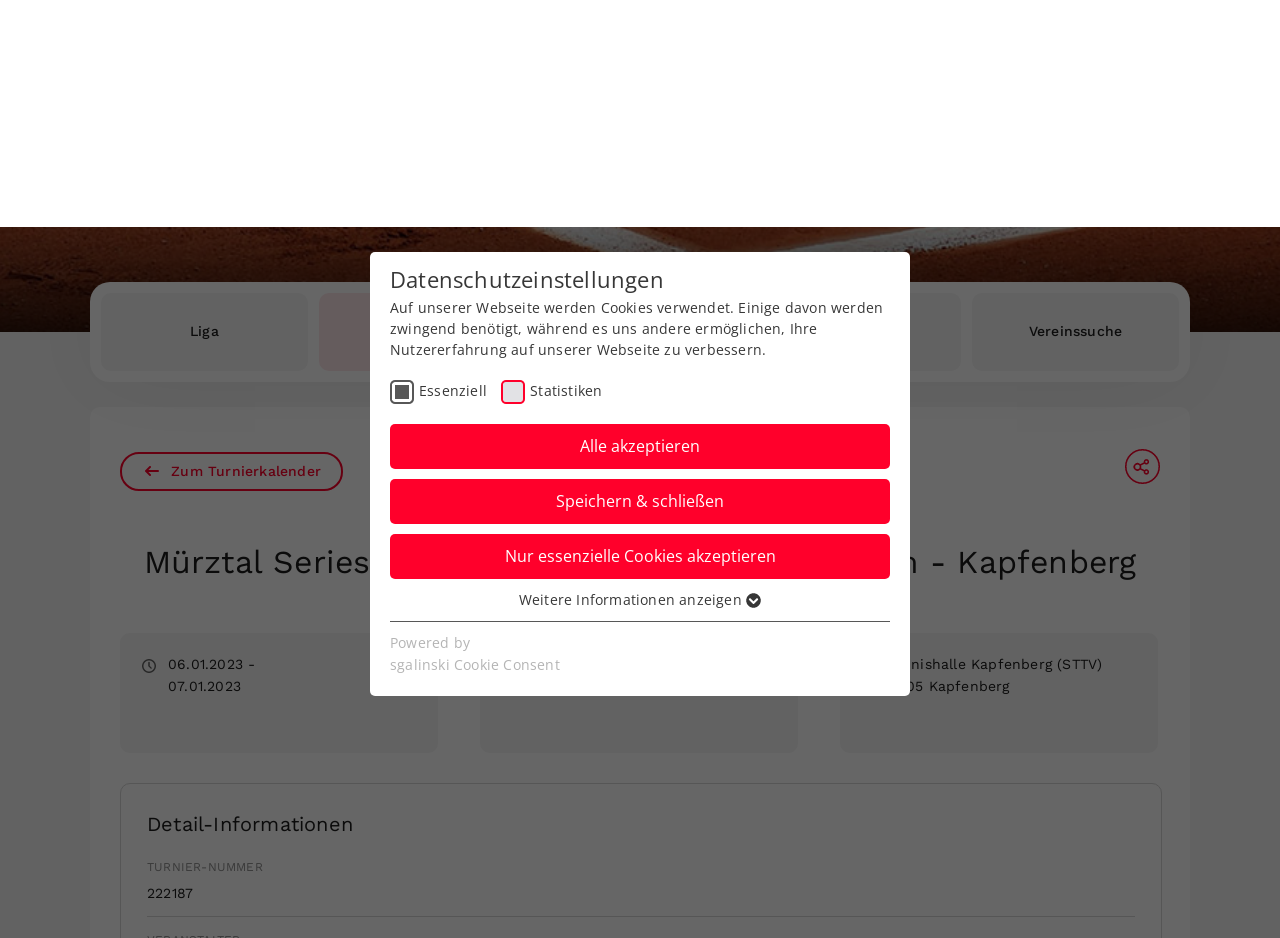

--- FILE ---
content_type: text/html; charset=utf-8
request_url: https://www.tennissteiermark.at/turniere/193687
body_size: 17337
content:
<!DOCTYPE html>
<html dir="ltr" lang="de-AT">
<head>

<meta charset="utf-8">
<!-- 
	This website is powered by TYPO3 - inspiring people to share!
	TYPO3 is a free open source Content Management Framework initially created by Kasper Skaarhoj and licensed under GNU/GPL.
	TYPO3 is copyright 1998-2026 of Kasper Skaarhoj. Extensions are copyright of their respective owners.
	Information and contribution at https://typo3.org/
-->



<title>STTV: Turniere</title>
<meta name="generator" content="TYPO3 CMS" />
<meta name="viewport" content="width=device-width, initial-scale=1, maximum-scale=1, shrink-to-fit=no" />
<meta name="twitter:card" content="summary" />


<link rel="stylesheet" href="/typo3temp/assets/css/7015c8c4ac5ff815b57530b221005fc6.css?1684765496" media="all">
<link rel="stylesheet" href="/Resources/Public/css/styles.css?1761043920" media="all">



<script src="/Resources/Public/js/init.js?1728978622"></script>
<script src="/Resources/Public/js/jquery3-6-0-min.js?1684769900"></script>
<script src="/Resources/Public/js/jquery-migrate.min.js?1684769900"></script>


<link rel="preload" as="style" href="https://www.tennissteiermark.at/fileadmin/sg_cookie_optin/siteroot-63/cookieOptin.css?1690799489" media="all" crossorigin="anonymous">
<link rel="stylesheet" href="https://www.tennissteiermark.at/fileadmin/sg_cookie_optin/siteroot-63/cookieOptin.css?1690799489" media="all" crossorigin="anonymous">
<script id="cookieOptinData" type="application/json">{"cookieGroups":[{"groupName":"essential","label":"Essenziell","description":"Essenzielle Cookies werden f\u00fcr grundlegende Funktionen der Webseite ben\u00f6tigt. Dadurch ist gew\u00e4hrleistet, dass die Webseite einwandfrei funktioniert.","required":true,"cookieData":[{"Name":"cookie_optin","Provider":"","Purpose":"Dieses Cookie wird verwendet, um Ihre Cookie-Einstellungen f\u00fcr diese Website zu speichern.","Lifetime":"1 Jahr","index":0,"crdate":1690799443,"tstamp":1690799489,"pseudo":false},{"Name":"SgCookieOptin.lastPreferences","Provider":"","Purpose":"Dieser Wert speichert Ihre Consent-Einstellungen. Unter anderem eine zuf\u00e4llig generierte ID, f\u00fcr die historische Speicherung Ihrer vorgenommen Einstellungen, falls der Webseiten-Betreiber dies eingestellt hat.","Lifetime":"1 Jahr","index":1,"crdate":1690799443,"tstamp":1690799489,"pseudo":false},{"Name":"","Provider":"","Purpose":"","Lifetime":"","index":2,"crdate":"","tstamp":"","pseudo":true}],"scriptData":[],"loadingHTML":"","loadingJavaScript":""},{"groupName":"statistiken","label":"Statistiken","description":"","required":false,"cookieData":[],"scriptData":[{"title":"Matomo","script":"","html":"<!-- Matomo -->\r\n<script>\r\n  var _paq = window._paq = window._paq || [];\r\n  \/* tracker methods like \"setCustomDimension\" should be called before \"trackPageView\" *\/\r\n  _paq.push(['trackPageView']);\r\n  _paq.push(['enableLinkTracking']);\r\n  (function() {\r\n    var u=\"\/\/matomo.oetv.at\/\";\r\n    _paq.push(['setTrackerUrl', u+'matomo.php']);\r\n    _paq.push(['setSiteId', '7']);\r\n    var d=document, g=d.createElement('script'), s=d.getElementsByTagName('script')[0];\r\n    g.async=true; g.src=u+'matomo.js'; s.parentNode.insertBefore(g,s);\r\n  })();\r\n<\/script>\r\n<!-- End Matomo Code -->","index":0}],"loadingHTML":"<!-- Matomo -->\r\n<script>\r\n  var _paq = window._paq = window._paq || [];\r\n  \/* tracker methods like \"setCustomDimension\" should be called before \"trackPageView\" *\/\r\n  _paq.push(['trackPageView']);\r\n  _paq.push(['enableLinkTracking']);\r\n  (function() {\r\n    var u=\"\/\/matomo.oetv.at\/\";\r\n    _paq.push(['setTrackerUrl', u+'matomo.php']);\r\n    _paq.push(['setSiteId', '7']);\r\n    var d=document, g=d.createElement('script'), s=d.getElementsByTagName('script')[0];\r\n    g.async=true; g.src=u+'matomo.js'; s.parentNode.insertBefore(g,s);\r\n  })();\r\n<\/script>\r\n<!-- End Matomo Code -->\n\n","loadingJavaScript":"","crdate":1690799489,"tstamp":1690799489}],"cssData":{"color_box":"#FFFFFF","color_headline":"#373737","color_text":"#373737","color_confirmation_background":"#2E6B96","color_confirmation_text":"#FFFFFF","color_checkbox":"#ff002b","color_checkbox_required":"#575757","color_button_all":"#ff002b","color_button_all_hover":"#ff002b","color_button_all_text":"#FFFFFF","color_button_specific":"#ff002b","color_button_specific_hover":"#ff002b","color_button_specific_text":"#FFFFFF","color_button_essential":"#ff002b","color_button_essential_hover":"#ff002b","color_button_essential_text":"#FFFFFF","color_button_close":"#FFFFFF","color_button_close_hover":"#FFFFFF","color_button_close_text":"#373737","color_list":"#575757","color_list_text":"#FFFFFF","color_table":"#FFFFFF","color_Table_data_text":"#373737","color_table_header":"#F3F3F3","color_table_header_text":"#373737","color_full_box":"#143D59","color_full_headline":"#FFFFFF","color_full_text":"#FFFFFF","color_full_button_close":"#143D59","color_full_button_close_hover":"#143D59","color_full_button_close_text":"#FFFFFF","iframe_color_consent_box_background":"#D6D6D6","iframe_color_button_load_one":"#143D59","iframe_color_button_load_one_hover":"#2E6B96","iframe_color_button_load_one_text":"#FFFFFF","iframe_color_open_settings":"#373737","banner_color_box":"#DDDDDD","banner_color_text":"#373737","banner_color_link_text":"#373737","banner_color_button_settings":"#575757","banner_color_button_settings_hover":"#929292","banner_color_button_settings_text":"#FFFFFF","banner_color_button_accept_essential":"#575757","banner_color_button_accept_essential_hover":"#929292","banner_color_button_accept_essential_text":"#FFFFFF","banner_color_button_accept":"#143D59","banner_color_button_accept_hover":"#2E6B96","banner_color_button_accept_text":"#FFFFFF","color_fingerprint_image":"#FFFFFF","color_fingerprint_background":"#143D59"},"footerLinks":[],"iFrameGroup":{"groupName":"iframes","label":"Externe Inhalte","description":"Wir verwenden auf unserer Website externe Inhalte, um Ihnen zus\u00e4tzliche Informationen anzubieten.","required":false,"cookieData":[]},"settings":{"banner_enable":false,"banner_force_min_width":0,"version":1,"banner_position":0,"banner_show_settings_button":true,"cookie_lifetime":365,"session_only_essential_cookies":false,"iframe_enabled":false,"minify_generated_data":true,"show_button_close":false,"activate_testing_mode":false,"disable_powered_by":false,"disable_for_this_language":false,"set_cookie_for_domain":"","save_history_webhook":"https:\/\/www.tennissteiermark.at\/?saveOptinHistory","cookiebanner_whitelist_regex":"","banner_show_again_interval":14,"identifier":63,"language":0,"render_assets_inline":false,"consider_do_not_track":false,"domains_to_delete_cookies_for":"","subdomain_support":false,"overwrite_baseurl":"","unified_cookie_name":true,"disable_usage_statistics":false,"fingerprint_position":1,"iframe_replacement_background_image":"","monochrome_enabled":true,"show_fingerprint":true},"textEntries":{"header":"Datenschutzeinstellungen","description":"Auf unserer Webseite werden Cookies verwendet. Einige davon werden zwingend ben\u00f6tigt, w\u00e4hrend es uns andere erm\u00f6glichen, Ihre Nutzererfahrung auf unserer Webseite zu verbessern.","accept_all_text":"Alle akzeptieren","accept_specific_text":"Speichern & schlie\u00dfen","accept_essential_text":"Nur essenzielle Cookies akzeptieren","extend_box_link_text":"Weitere Informationen anzeigen","extend_box_link_text_close":"Weitere Informationen verstecken","extend_table_link_text":"Cookie-Informationen anzeigen","extend_table_link_text_close":"Cookie-Informationen verstecken","cookie_name_text":"Name","cookie_provider_text":"Anbieter","cookie_purpose_text":"Zweck","cookie_lifetime_text":"Laufzeit","iframe_button_allow_all_text":"Alle externen Inhalte erlauben","iframe_button_allow_one_text":"Einmalig erlauben","iframe_button_reject_text":"Nicht erlauben","iframe_button_load_one_text":"Externen Inhalt laden","iframe_open_settings_text":"Einstellungen anzeigen","iframe_button_load_one_description":"","banner_button_accept_text":"Akzeptieren","banner_button_accept_essential_text":"Ablehnen","banner_button_settings_text":"Einstellungen","banner_description":"Auf unserer Webseite werden Cookies verwendet. Einige davon werden zwingend ben\u00f6tigt, w\u00e4hrend es uns andere erm\u00f6glichen, Ihre Nutzererfahrung auf unserer Webseite zu verbessern.","save_confirmation_text":"Cookie-Einstellungen erfolgreich gespeichert","user_hash_text":"User-Hash"},"placeholders":{"iframe_consent_description":"<p class=\"sg-cookie-optin-box-flash-message\"><\/p>"},"mustacheData":{"template":{"template_html":"<!--googleoff: index-->\n<div data-nosnippet class=\"sg-cookie-optin-box\">\n\t{{#settings.show_button_close}}\n\t\t<span class=\"sg-cookie-optin-box-close-button\">\u2715<\/span>\n\t{{\/settings.show_button_close}}\n\n\t<strong class=\"sg-cookie-optin-box-header\">{{{textEntries.header}}}<\/strong>\n\t<p class=\"sg-cookie-optin-box-description\">{{{textEntries.description}}}<\/p>\n\n\t<ul class=\"sg-cookie-optin-box-cookie-list\">\n\t\t{{#cookieGroups}}\n\t\t\t<li class=\"sg-cookie-optin-box-cookie-list-item\">\n\t\t\t\t<label >\n\t\t\t\t\t<input class=\"sg-cookie-optin-checkbox\"\n\t\t\t\t\t   type=\"checkbox\"\n\t\t\t\t\t   name=\"cookies[]\"\n\t\t\t\t\t   value=\"{{groupName}}\"\n\t\t\t\t\t   {{#required}}checked=\"1\"{{\/required}}\n\t\t\t\t\t   {{#required}}disabled=\"1\"{{\/required}}>\n\t\t\t\t\t<span class=\"sg-cookie-optin-checkbox-label\" role=\"checkbox\">{{{label}}}<\/span>\n\t\t\t\t<\/label>\n\t\t\t<\/li>\n\t\t{{\/cookieGroups}}\n\t<\/ul>\n\n\t<div class=\"sg-cookie-optin-box-button\">\n\t\t<button  class=\"sg-cookie-optin-box-button-accept-all\">{{{textEntries.accept_all_text}}}<\/button>\n\t\t<button  class=\"sg-cookie-optin-box-button-accept-specific\">{{{textEntries.accept_specific_text}}}<\/button>\n\t\t<button  class=\"sg-cookie-optin-box-button-accept-essential\">{{{textEntries.accept_essential_text}}}<\/button>\n\t<\/div>\n\n\t<ul class=\"sg-cookie-optin-box-cookie-detail-list\" aria-hidden=\"true\">\n\t\t{{#cookieGroups}}\n\t\t\t<li class=\"sg-cookie-optin-box-cookie-detail-list-item\">\n\t\t\t\t<strong class=\"sg-cookie-optin-box-cookie-detail-header\">{{{label}}}<\/strong>\n\t\t\t\t<p class=\"sg-cookie-optin-box-cookie-detail-description\">{{{description}}}<\/p>\n\n\t\t\t\t<div class=\"sg-cookie-optin-box-cookie-detail-sublist\" aria-hidden=\"true\">\n\t\t\t\t\t<table>\n\t\t\t\t\t\t<tbody>\n\t\t\t\t\t\t\t{{#cookieData}}\n\t\t\t\t\t\t\t\t{{^pseudo}}\n\t\t\t\t\t\t\t\t\t{{#index}}<tr class=\"divider\"><td colspan=\"2\">&nbsp;<\/td><\/tr>{{\/index}}\n\t\t\t\t\t\t\t\t\t<tr>\n\t\t\t\t\t\t\t\t\t\t<th>{{{textEntries.cookie_name_text}}}<\/th>\n\t\t\t\t\t\t\t\t\t\t<td>{{{Name}}}<\/td>\n\t\t\t\t\t\t\t\t\t<\/tr>\n\t\t\t\t\t\t\t\t\t<tr>\n\t\t\t\t\t\t\t\t\t\t<th>{{{textEntries.cookie_provider_text}}}<\/th>\n\t\t\t\t\t\t\t\t\t\t<td>{{{Provider}}}<\/td>\n\t\t\t\t\t\t\t\t\t<\/tr>\n\t\t\t\t\t\t\t\t\t<tr>\n\t\t\t\t\t\t\t\t\t\t<th>{{{textEntries.cookie_lifetime_text}}}<\/th>\n\t\t\t\t\t\t\t\t\t\t<td>{{{Lifetime}}}<\/td>\n\t\t\t\t\t\t\t\t\t<\/tr>\n\t\t\t\t\t\t\t\t\t<tr>\n\t\t\t\t\t\t\t\t\t\t<th>{{{textEntries.cookie_purpose_text}}}<\/th>\n\t\t\t\t\t\t\t\t\t\t<td class=\"sg-cookie-optin-box-table-reason\">{{{Purpose}}}<\/td>\n\t\t\t\t\t\t\t\t\t<\/tr>\n\t\t\t\t\t\t\t\t{{\/pseudo}}\n\t\t\t\t\t\t\t{{\/cookieData}}\n\t\t\t\t\t\t<\/tbody>\n\t\t\t\t\t<\/table>\n\t\t\t\t<\/div>\n\n\t\t\t\t{{#cookieData}}\n\t\t\t\t\t{{^index}}<a role=\"button\" class=\"sg-cookie-optin-box-sublist-open-more-link\" href=\"#\">{{{textEntries.extend_table_link_text}}}\n\t\t\t\t\t\t<span>\n\t\t\t\t\t\t\t<svg class=\"sg-cookie-optin-box-sublist-open-more-symbol\" fill='currentColor' xmlns='http:\/\/www.w3.org\/2000\/svg'\n\t\t\t\t\t\t\t\t viewBox='0 0 512 512'>\n\t\t\t\t\t\t\t\t<path d='M504 256c0 137-111 248-248 248S8 393 8 256 119 8 256 8s248 111 248 248zM273 369.9l135.5-135.5c9.4-9.4 9.4-24.6 0-33.9l-17-17c-9.4-9.4-24.6-9.4-33.9 0L256 285.1 154.4 183.5c-9.4-9.4-24.6-9.4-33.9 0l-17 17c-9.4 9.4-9.4 24.6 0 33.9L239 369.9c9.4 9.4 24.6 9.4 34 0z'\/>\n\t\t\t\t\t\t\t<\/svg>\n\t\t\t\t\t\t<\/span>\n\t\t\t\t\t<\/a>{{\/index}}\n\t\t\t\t{{\/cookieData}}\n\t\t\t<\/li>\n\t\t{{\/cookieGroups}}\n\t<\/ul>\n\n\t<div class=\"sg-cookie-optin-box-open-more\">\n\t\t<a class=\"sg-cookie-optin-box-open-more-link\" href=\"#\">{{{textEntries.extend_box_link_text}}}\n\t\t\t<span>\n\t\t\t\t<svg class=\"sg-cookie-optin-box-sublist-open-more-symbol\" fill='currentColor' xmlns='http:\/\/www.w3.org\/2000\/svg'\n\t\t\t\t\t viewBox='0 0 512 512'>\n\t\t\t\t\t<path d='M504 256c0 137-111 248-248 248S8 393 8 256 119 8 256 8s248 111 248 248zM273 369.9l135.5-135.5c9.4-9.4 9.4-24.6 0-33.9l-17-17c-9.4-9.4-24.6-9.4-33.9 0L256 285.1 154.4 183.5c-9.4-9.4-24.6-9.4-33.9 0l-17 17c-9.4 9.4-9.4 24.6 0 33.9L239 369.9c9.4 9.4 24.6 9.4 34 0z'\/>\n\t\t\t\t<\/svg>\n\t\t\t<\/span>\n\t\t<\/a>\n\t<\/div>\n\n\t<div class=\"sg-cookie-optin-box-footer\">\n\t\t<div class=\"sg-cookie-optin-box-copyright\">\n\t\t\t<a  class=\"sg-cookie-optin-box-copyright-link{{#settings.disable_powered_by}} sg-cookie-optin-box-copyright-link-hidden{{\/settings.disable_powered_by}}\"\n\t\t\t   href=\"https:\/\/www.sgalinski.de\/typo3-produkte-webentwicklung\/sgalinski-cookie-optin\/\"\n\t\t\t   rel=\"noopener\"\n\t\t\t   target=\"_blank\">\n\t\t\t\tPowered by<br>sgalinski Cookie Consent\n\t\t\t<\/a>\n\t\t<\/div>\n\n\t\t<div class=\"sg-cookie-optin-box-footer-links\">\n\t\t\t{{#footerLinks}}\n\t\t\t\t{{#index}}\n\t\t\t\t\t<span class=\"sg-cookie-optin-box-footer-divider\"> | <\/span>\n\t\t\t\t{{\/index}}\n\n\t\t\t\t<a  class=\"sg-cookie-optin-box-footer-link\" href=\"{{url}}\" target=\"_blank\">{{{name}}}<\/a>\n\t\t\t{{\/footerLinks}}\n\t\t<\/div>\n\n\t\t<div class=\"sg-cookie-optin-box-footer-user-hash-container\">\n\t\t\t{{{textEntries.user_hash_text}}}: <span class=\"sg-cookie-optin-box-footer-user-hash\"><\/span>\n\t\t<\/div>\n\t<\/div>\n<\/div>\n<!--googleon: index-->\n","template_overwritten":0,"template_selection":0,"markup":"<!--googleoff: index-->\n<div data-nosnippet class=\"sg-cookie-optin-box\">\n\n\t<strong class=\"sg-cookie-optin-box-header\">Datenschutzeinstellungen<\/strong>\n\t<p class=\"sg-cookie-optin-box-description\">Auf unserer Webseite werden Cookies verwendet. Einige davon werden zwingend ben\u00f6tigt, w\u00e4hrend es uns andere erm\u00f6glichen, Ihre Nutzererfahrung auf unserer Webseite zu verbessern.<\/p>\n\n\t<ul class=\"sg-cookie-optin-box-cookie-list\">\n\t\t\t<li class=\"sg-cookie-optin-box-cookie-list-item\">\n\t\t\t\t<label >\n\t\t\t\t\t<input class=\"sg-cookie-optin-checkbox\"\n\t\t\t\t\t   type=\"checkbox\"\n\t\t\t\t\t   name=\"cookies[]\"\n\t\t\t\t\t   value=\"essential\"\n\t\t\t\t\t   checked=\"1\"\n\t\t\t\t\t   disabled=\"1\">\n\t\t\t\t\t<span class=\"sg-cookie-optin-checkbox-label\" role=\"checkbox\">Essenziell<\/span>\n\t\t\t\t<\/label>\n\t\t\t<\/li>\n\t\t\t<li class=\"sg-cookie-optin-box-cookie-list-item\">\n\t\t\t\t<label >\n\t\t\t\t\t<input class=\"sg-cookie-optin-checkbox\"\n\t\t\t\t\t   type=\"checkbox\"\n\t\t\t\t\t   name=\"cookies[]\"\n\t\t\t\t\t   value=\"statistiken\"\n\t\t\t\t\t   \n\t\t\t\t\t   >\n\t\t\t\t\t<span class=\"sg-cookie-optin-checkbox-label\" role=\"checkbox\">Statistiken<\/span>\n\t\t\t\t<\/label>\n\t\t\t<\/li>\n\t<\/ul>\n\n\t<div class=\"sg-cookie-optin-box-button\">\n\t\t<button  class=\"sg-cookie-optin-box-button-accept-all\">Alle akzeptieren<\/button>\n\t\t<button  class=\"sg-cookie-optin-box-button-accept-specific\">Speichern & schlie\u00dfen<\/button>\n\t\t<button  class=\"sg-cookie-optin-box-button-accept-essential\">Nur essenzielle Cookies akzeptieren<\/button>\n\t<\/div>\n\n\t<ul class=\"sg-cookie-optin-box-cookie-detail-list\" aria-hidden=\"true\">\n\t\t\t<li class=\"sg-cookie-optin-box-cookie-detail-list-item\">\n\t\t\t\t<strong class=\"sg-cookie-optin-box-cookie-detail-header\">Essenziell<\/strong>\n\t\t\t\t<p class=\"sg-cookie-optin-box-cookie-detail-description\">Essenzielle Cookies werden f\u00fcr grundlegende Funktionen der Webseite ben\u00f6tigt. Dadurch ist gew\u00e4hrleistet, dass die Webseite einwandfrei funktioniert.<\/p>\n\n\t\t\t\t<div class=\"sg-cookie-optin-box-cookie-detail-sublist\" aria-hidden=\"true\">\n\t\t\t\t\t<table>\n\t\t\t\t\t\t<tbody>\n\t\t\t\t\t\t\t\t\t\n\t\t\t\t\t\t\t\t\t<tr>\n\t\t\t\t\t\t\t\t\t\t<th>Name<\/th>\n\t\t\t\t\t\t\t\t\t\t<td>cookie_optin<\/td>\n\t\t\t\t\t\t\t\t\t<\/tr>\n\t\t\t\t\t\t\t\t\t<tr>\n\t\t\t\t\t\t\t\t\t\t<th>Anbieter<\/th>\n\t\t\t\t\t\t\t\t\t\t<td><\/td>\n\t\t\t\t\t\t\t\t\t<\/tr>\n\t\t\t\t\t\t\t\t\t<tr>\n\t\t\t\t\t\t\t\t\t\t<th>Laufzeit<\/th>\n\t\t\t\t\t\t\t\t\t\t<td>1 Jahr<\/td>\n\t\t\t\t\t\t\t\t\t<\/tr>\n\t\t\t\t\t\t\t\t\t<tr>\n\t\t\t\t\t\t\t\t\t\t<th>Zweck<\/th>\n\t\t\t\t\t\t\t\t\t\t<td class=\"sg-cookie-optin-box-table-reason\">Dieses Cookie wird verwendet, um Ihre Cookie-Einstellungen f\u00fcr diese Website zu speichern.<\/td>\n\t\t\t\t\t\t\t\t\t<\/tr>\n\t\t\t\t\t\t\t\t\t<tr class=\"divider\"><td colspan=\"2\">&nbsp;<\/td><\/tr>\n\t\t\t\t\t\t\t\t\t<tr>\n\t\t\t\t\t\t\t\t\t\t<th>Name<\/th>\n\t\t\t\t\t\t\t\t\t\t<td>SgCookieOptin.lastPreferences<\/td>\n\t\t\t\t\t\t\t\t\t<\/tr>\n\t\t\t\t\t\t\t\t\t<tr>\n\t\t\t\t\t\t\t\t\t\t<th>Anbieter<\/th>\n\t\t\t\t\t\t\t\t\t\t<td><\/td>\n\t\t\t\t\t\t\t\t\t<\/tr>\n\t\t\t\t\t\t\t\t\t<tr>\n\t\t\t\t\t\t\t\t\t\t<th>Laufzeit<\/th>\n\t\t\t\t\t\t\t\t\t\t<td>1 Jahr<\/td>\n\t\t\t\t\t\t\t\t\t<\/tr>\n\t\t\t\t\t\t\t\t\t<tr>\n\t\t\t\t\t\t\t\t\t\t<th>Zweck<\/th>\n\t\t\t\t\t\t\t\t\t\t<td class=\"sg-cookie-optin-box-table-reason\">Dieser Wert speichert Ihre Consent-Einstellungen. Unter anderem eine zuf\u00e4llig generierte ID, f\u00fcr die historische Speicherung Ihrer vorgenommen Einstellungen, falls der Webseiten-Betreiber dies eingestellt hat.<\/td>\n\t\t\t\t\t\t\t\t\t<\/tr>\n\t\t\t\t\t\t<\/tbody>\n\t\t\t\t\t<\/table>\n\t\t\t\t<\/div>\n\n\t\t\t\t\t<a role=\"button\" class=\"sg-cookie-optin-box-sublist-open-more-link\" href=\"#\">Cookie-Informationen anzeigen\n\t\t\t\t\t\t<span>\n\t\t\t\t\t\t\t<svg class=\"sg-cookie-optin-box-sublist-open-more-symbol\" fill='currentColor' xmlns='http:\/\/www.w3.org\/2000\/svg'\n\t\t\t\t\t\t\t\t viewBox='0 0 512 512'>\n\t\t\t\t\t\t\t\t<path d='M504 256c0 137-111 248-248 248S8 393 8 256 119 8 256 8s248 111 248 248zM273 369.9l135.5-135.5c9.4-9.4 9.4-24.6 0-33.9l-17-17c-9.4-9.4-24.6-9.4-33.9 0L256 285.1 154.4 183.5c-9.4-9.4-24.6-9.4-33.9 0l-17 17c-9.4 9.4-9.4 24.6 0 33.9L239 369.9c9.4 9.4 24.6 9.4 34 0z'\/>\n\t\t\t\t\t\t\t<\/svg>\n\t\t\t\t\t\t<\/span>\n\t\t\t\t\t<\/a>\n\t\t\t\t\t\n\t\t\t\t\t\n\t\t\t<\/li>\n\t\t\t<li class=\"sg-cookie-optin-box-cookie-detail-list-item\">\n\t\t\t\t<strong class=\"sg-cookie-optin-box-cookie-detail-header\">Statistiken<\/strong>\n\t\t\t\t<p class=\"sg-cookie-optin-box-cookie-detail-description\"><\/p>\n\n\t\t\t\t<div class=\"sg-cookie-optin-box-cookie-detail-sublist\" aria-hidden=\"true\">\n\t\t\t\t\t<table>\n\t\t\t\t\t\t<tbody>\n\t\t\t\t\t\t<\/tbody>\n\t\t\t\t\t<\/table>\n\t\t\t\t<\/div>\n\n\t\t\t<\/li>\n\t<\/ul>\n\n\t<div class=\"sg-cookie-optin-box-open-more\">\n\t\t<a class=\"sg-cookie-optin-box-open-more-link\" href=\"#\">Weitere Informationen anzeigen\n\t\t\t<span>\n\t\t\t\t<svg class=\"sg-cookie-optin-box-sublist-open-more-symbol\" fill='currentColor' xmlns='http:\/\/www.w3.org\/2000\/svg'\n\t\t\t\t\t viewBox='0 0 512 512'>\n\t\t\t\t\t<path d='M504 256c0 137-111 248-248 248S8 393 8 256 119 8 256 8s248 111 248 248zM273 369.9l135.5-135.5c9.4-9.4 9.4-24.6 0-33.9l-17-17c-9.4-9.4-24.6-9.4-33.9 0L256 285.1 154.4 183.5c-9.4-9.4-24.6-9.4-33.9 0l-17 17c-9.4 9.4-9.4 24.6 0 33.9L239 369.9c9.4 9.4 24.6 9.4 34 0z'\/>\n\t\t\t\t<\/svg>\n\t\t\t<\/span>\n\t\t<\/a>\n\t<\/div>\n\n\t<div class=\"sg-cookie-optin-box-footer\">\n\t\t<div class=\"sg-cookie-optin-box-copyright\">\n\t\t\t<a  class=\"sg-cookie-optin-box-copyright-link\"\n\t\t\t   href=\"https:\/\/www.sgalinski.de\/typo3-produkte-webentwicklung\/sgalinski-cookie-optin\/\"\n\t\t\t   rel=\"noopener\"\n\t\t\t   target=\"_blank\">\n\t\t\t\tPowered by<br>sgalinski Cookie Consent\n\t\t\t<\/a>\n\t\t<\/div>\n\n\t\t<div class=\"sg-cookie-optin-box-footer-links\">\n\t\t<\/div>\n\n\t\t<div class=\"sg-cookie-optin-box-footer-user-hash-container\">\n\t\t\tUser-Hash: <span class=\"sg-cookie-optin-box-footer-user-hash\"><\/span>\n\t\t<\/div>\n\t<\/div>\n<\/div>\n<!--googleon: index-->\n"},"banner":{"banner_html":"<div class=\"sg-cookie-optin-banner {{^settings.banner_position}}sg-cookie-optin-banner-bottom{{\/settings.banner_position}}\">\n\t<div class=\"sg-cookie-optin-box\">\n\t\t<div class=\"sg-cookie-optin-banner-content\">\n\t\t\t<p class=\"sg-cookie-optin-banner-description\">\n\t\t\t\t{{{textEntries.banner_description}}}\n\n\t\t\t\t{{#footerLinks}}\n\t\t\t\t\t{{#index}}\n\t\t\t\t\t\t(\n\t\t\t\t\t{{\/index}}\n\t\t\t\t{{\/footerLinks}}\n\n\t\t\t\t{{#footerLinks}}\n\t\t\t\t\t{{#index}}\n\t\t\t\t\t\t<span class=\"sg-cookie-optin-box-footer-divider\"> | <\/span>\n\t\t\t\t\t{{\/index}}\n\n\t\t\t\t\t<a class=\"sg-cookie-optin-box-footer-link\" href=\"{{url}}\" target=\"_blank\">{{{name}}}<\/a>\n\t\t\t\t{{\/footerLinks}}\n\n\t\t\t\t{{#footerLinks}}\n\t\t\t\t\t{{#index}}\n\t\t\t\t\t\t)\n\t\t\t\t\t{{\/index}}\n\t\t\t\t{{\/footerLinks}}\n\t\t\t<\/p>\n\n\t\t\t<div class=\"sg-cookie-optin-banner-button\">\n\t\t\t\t{{#settings.banner_show_settings_button}}\n\t\t\t\t\t<button class=\"sg-cookie-optin-banner-button-settings\">{{{textEntries.banner_button_settings_text}}}<\/button>\n\t\t\t\t{{\/settings.banner_show_settings_button}}\n\n\t\t\t\t<button class=\"sg-cookie-optin-banner-button-accept-essential\">{{{textEntries.banner_button_accept_essential_text}}}<\/button>\n\t\t\t\t<button class=\"sg-cookie-optin-banner-button-accept\">{{{textEntries.banner_button_accept_text}}}<\/button>\n\t\t\t<\/div>\n\t\t<\/div>\n\t<\/div>\n<\/div>\n","banner_overwritten":0,"markup":"<div class=\"sg-cookie-optin-banner sg-cookie-optin-banner-bottom\">\n\t<div class=\"sg-cookie-optin-box\">\n\t\t<div class=\"sg-cookie-optin-banner-content\">\n\t\t\t<p class=\"sg-cookie-optin-banner-description\">\n\t\t\t\tAuf unserer Webseite werden Cookies verwendet. Einige davon werden zwingend ben\u00f6tigt, w\u00e4hrend es uns andere erm\u00f6glichen, Ihre Nutzererfahrung auf unserer Webseite zu verbessern.\n\n\n\n\t\t\t<\/p>\n\n\t\t\t<div class=\"sg-cookie-optin-banner-button\">\n\t\t\t\t\t<button class=\"sg-cookie-optin-banner-button-settings\">Einstellungen<\/button>\n\n\t\t\t\t<button class=\"sg-cookie-optin-banner-button-accept-essential\">Ablehnen<\/button>\n\t\t\t\t<button class=\"sg-cookie-optin-banner-button-accept\">Akzeptieren<\/button>\n\t\t\t<\/div>\n\t\t<\/div>\n\t<\/div>\n<\/div>\n"},"iframe":{"iframe_html":"<div class=\"sg-cookie-optin-box\">\n\t{{#settings.show_button_close}}\n\t\t<span class=\"sg-cookie-optin-box-close-button\">\u2715<\/span>\n\t{{\/settings.show_button_close}}\n\n\t<strong class=\"sg-cookie-optin-box-header\">{{{iFrameGroup.label}}}<\/strong>\n\t<p class=\"sg-cookie-optin-box-description\">{{{iFrameGroup.description}}}<\/p>\n\n\t<div class=\"sg-cookie-optin-box-button\">\n\t\t<button  class=\"sg-cookie-optin-box-button-accept-all\">{{{textEntries.iframe_button_allow_all_text}}}<\/button>\n\t\t<button  class=\"sg-cookie-optin-box-button-accept-specific\">{{{textEntries.iframe_button_allow_one_text}}}<\/button>\n\t\t<button  class=\"sg-cookie-optin-box-button-iframe-reject\">{{{textEntries.iframe_button_reject_text}}}<\/button>\n\t<\/div>\n\n\t{{{placeholders.iframe_consent_description}}}\n\n\t<div class=\"sg-cookie-optin-box-footer\">\n\t\t<div class=\"sg-cookie-optin-box-copyright\">\n\t\t\t<a  class=\"sg-cookie-optin-box-copyright-link{{#settings.disable_powered_by}} sg-cookie-optin-box-copyright-link-hidden{{\/settings.disable_powered_by}}\"\n\t\t\t   href=\"https:\/\/www.sgalinski.de\/typo3-produkte-webentwicklung\/sgalinski-cookie-optin\/\"\n\t\t\t   rel=\"noopener\"\n\t\t\t   target=\"_blank\">\n\t\t\t\tPowered by<br>sgalinski Cookie Consent\n\t\t\t<\/a>\n\t\t<\/div>\n\n\t\t<div class=\"sg-cookie-optin-box-footer-links\">\n\t\t\t{{#footerLinks}}\n\t\t\t{{#index}}\n\t\t\t<span class=\"sg-cookie-optin-box-footer-divider\"> | <\/span>\n\t\t\t{{\/index}}\n\t\t\t<a  class=\"sg-cookie-optin-box-footer-link\" href=\"{{url}}\" target=\"_blank\">{{{name}}}<\/a>\n\t\t\t{{\/footerLinks}}\n\t\t<\/div>\n\t<\/div>\n<\/div>\n","iframe_overwritten":0,"markup":"<div class=\"sg-cookie-optin-box\">\n\n\t<strong class=\"sg-cookie-optin-box-header\">Externe Inhalte<\/strong>\n\t<p class=\"sg-cookie-optin-box-description\">Wir verwenden auf unserer Website externe Inhalte, um Ihnen zus\u00e4tzliche Informationen anzubieten.<\/p>\n\n\t<div class=\"sg-cookie-optin-box-button\">\n\t\t<button  class=\"sg-cookie-optin-box-button-accept-all\">Alle externen Inhalte erlauben<\/button>\n\t\t<button  class=\"sg-cookie-optin-box-button-accept-specific\">Einmalig erlauben<\/button>\n\t\t<button  class=\"sg-cookie-optin-box-button-iframe-reject\">Nicht erlauben<\/button>\n\t<\/div>\n\n\t<p class=\"sg-cookie-optin-box-flash-message\"><\/p>\n\n\t<div class=\"sg-cookie-optin-box-footer\">\n\t\t<div class=\"sg-cookie-optin-box-copyright\">\n\t\t\t<a  class=\"sg-cookie-optin-box-copyright-link\"\n\t\t\t   href=\"https:\/\/www.sgalinski.de\/typo3-produkte-webentwicklung\/sgalinski-cookie-optin\/\"\n\t\t\t   rel=\"noopener\"\n\t\t\t   target=\"_blank\">\n\t\t\t\tPowered by<br>sgalinski Cookie Consent\n\t\t\t<\/a>\n\t\t<\/div>\n\n\t\t<div class=\"sg-cookie-optin-box-footer-links\">\n\t\t<\/div>\n\t<\/div>\n<\/div>\n"},"iframeReplacement":{"iframe_replacement_html":"<button class=\"sg-cookie-optin-iframe-consent-accept\">{{{textEntries.iframe_button_load_one_text}}}<\/button>\n{{{placeholders.iframe_consent_description}}}\n<a class=\"sg-cookie-optin-iframe-consent-link\">{{{textEntries.iframe_open_settings_text}}}<\/a>\n","iframe_replacement_overwritten":0,"markup":"<button class=\"sg-cookie-optin-iframe-consent-accept\">Externen Inhalt laden<\/button>\n<p class=\"sg-cookie-optin-box-flash-message\"><\/p>\n<a class=\"sg-cookie-optin-iframe-consent-link\">Einstellungen anzeigen<\/a>\n"},"iframeWhitelist":{"iframe_whitelist_regex":"^https:\\\/\\\/www\\.google\\.com\\\/recaptcha\\\/","markup":"^https:\\\/\\\/www\\.google\\.com\\\/recaptcha\\\/"},"services":[]}}</script>
					<link rel="preload" as="script" href="https://www.tennissteiermark.at/fileadmin/sg_cookie_optin/siteroot-63/cookieOptin.js" data-ignore="1" crossorigin="anonymous">
					<script src="https://www.tennissteiermark.at/fileadmin/sg_cookie_optin/siteroot-63/cookieOptin.js" data-ignore="1" crossorigin="anonymous"></script>
<link rel="canonical" href="https://www.tennissteiermark.at/turniere/260728?cHash=b2ca45401dbbb367a208fe4d3e3f6924"/>
</head>
<body id="pid1008" class="section">
<div class="main-wrapper standard tournaments">
  <div class="content-row content-row-header-meta">
    
    
    
    
    
    
        <span class="logoinfo">Steirischer Tennisverband</span>
    
    
    
    
    <div class="metabox">
        <div class="header-meta-menu">
            
                <a href="https://www.oetv.at/" class="metalink metalink-oetv">ÖTV</a>
            
            <div class="metalink landesverband-selector">
                Landesverbände
                <div class="landesverband-list">
                    <a href="https://www.tennisburgenland.at/">Burgenländischer Tennisverband</a><br />
                    <a href="https://www.tenniskaernten.at/">Kärntner Tennisverband</a><br />
                    <a href="https://www.noetv.at/">Niederösterreichischer Tennisverband</a><br />
                    <a href="https://www.ooetv.at/">Oberösterreichischer Tennisverband</a><br />
                    <a href="https://www.salzburgtennis.at/">Salzburger Tennisverband</a><br />
                    <a href="https://www.tennissteiermark.at/">Steirischer Tennisverband</a><br />
                    <a href="https://www.tennistirol.at/">Tiroler Tennisverband</a><br />
                    <a href="https://www.vorarlbergtennis.at/">Vorarlberger Tennisverband</a><br />
                    <a href="https://tennis.wien/">Wiener Tennisverband</a>
                </div>
            </div>
            <a href="/news" class="metalink metalink-news">News</a>
            <a class="metalink metalink-app" href="https://www.oetv.at/services/die-oetv-app">ÖTV App</a>
            <a href="https://www.oetv.tv/" class="metalink metalink-tv" target="_blank">ÖTV TV <img class="metaline-icon" src="/Resources/Public/Images/icon-tv.svg" alt="" title="" /></a>
            <a href="/login" class="metalink metalinkLogin"><span class="userNamelabel ">Login</span> <img class="metaline-icon" src="/Resources/Public/Images/icon-user.svg" alt="" title="" /></a>
            <a href="/konto" class="metalink metalinkKonto"><span class="userNamelabel userName "></span> <img class="metaline-icon" src="/Resources/Public/Images/icon-user.svg" alt="" title="" /></a>
            <div class="meta-usermenu">
                <a href="https://oetv-austria.liga.nu/cgi-bin/WebObjects/nuLigaTENAT.woa/wa/oAuthLogin" class="item-usermenu" target="_blank">Meldung, Ergebniserfassung, Vereinsverwaltung</a>
                <a href="https://tenat-apps.liga.nu/playerslounge/mymatches" class="item-usermenu" target="_blank">Meine Spiele</a>
                <a href="https://tenat-apps.liga.nu/playerslounge/mytournaments" class="item-usermenu" target="_blank">Meine Turniere</a>
                <a href="https://tenat-apps.liga.nu/playerslounge/licencecard" class="item-usermenu" target="_blank">Meine Lizenzkarte</a>
                <a href="https://tenat-apps.liga.nu/playerslounge/profile" class="item-usermenu" target="_blank">Mein Profil</a>
                
                        <a href="https://tenat-id.liga.nu/oauth2/logout?clientId=gdwBBLf34V&redirectUri=https://www.tennissteiermark.at?logintype=logout" class="item-usermenu">Logout</a>
                    
            </div>
        </div>
        <div class="header-meta-search">
            <a href="/suche">Suchen <img class="metaline-icon" src="/Resources/Public/Images/icon-lupe.svg" alt="" title="" /></a>
        </div>
    </div>
</div>
<header class="content-row content-row-header">
    <a href="/" class="logo">
        
                <img class="icon-chat" src="/Resources/Public/Images/logo-sttv.svg" alt="" title="" />
                <script>$('body').attr('data-fed','STTV')</script>
            
    </a>
    <div class="content-row-center">
        <div class="content-row-inner">
            
                <div id="mainMenu" class="main-menu hero-menu" xmlns:f="http://www.w3.org/1999/html">
  <ul class="navbar-nav">
    
      <li class="nav-item level-0 " data-id="224">
        <a href="https://sttv.oetv.at/liga/adults" class="nav-link nav-link-level0">
          Sport
        </a>
        <span class="mobOpensub">+</span>
          
            <div class="level1before"></div>
            <div class="box-submenu sub level1">
              
                <div class="box-subsubmenu navitem-level1 spacer">
                  
                      <div class="box-subsubmenu-titel">Mannschaftsmeisterschaft</div>
                    
                  
                  
                    
                      <div class="level1before"></div>
                      
                        <div class="navitem-level2">
                          
                              <a href="https://sttv.oetv.at/liga/adults" class="button">
                                Allgemeine Klasse
                              </a>
                            
                        </div>
                      
                        <div class="navitem-level2">
                          
                              <a href="https://sttv.oetv.at/liga/juniors" class="button">
                                Jugend
                              </a>
                            
                        </div>
                      
                        <div class="navitem-level2">
                          
                              <a href="https://sttv.oetv.at/liga/seniors" class="button">
                                Senioren
                              </a>
                            
                        </div>
                      
                        <div class="navitem-level2">
                          
                              <a href="/sport/dokumente-und-infos/meister-und-gruppensieger" class="button">
                                Meister und Gruppensieger
                              </a>
                            
                        </div>
                      
                        <div class="navitem-level2">
                          
                              <a href="/sport/dokumente-und-infos" class="button">
                                Dokumente und Infos
                              </a>
                            
                        </div>
                      
                      <div class="level1before"></div>
                    
                  
                </div>
              
                <div class="box-subsubmenu navitem-level1 spacer">
                  
                      <div class="box-subsubmenu-titel">ÖTV-Bundesliga</div>
                    
                  
                  
                    
                      <div class="level1before"></div>
                      
                        <div class="navitem-level2">
                          
                              <a href="https://www.oetv.at/liga/adults" class="button">
                                Allgemeine Klasse
                              </a>
                            
                        </div>
                      
                        <div class="navitem-level2">
                          
                              <a href="https://www.oetv.at/liga/juniors" class="button">
                                Jugend
                              </a>
                            
                        </div>
                      
                        <div class="navitem-level2">
                          
                              <a href="https://www.oetv.at/liga/seniors" class="button">
                                Senioren
                              </a>
                            
                        </div>
                      
                      <div class="level1before"></div>
                    
                  
                </div>
              
                <div class="box-subsubmenu navitem-level1 spacer">
                  
                      <div class="box-subsubmenu-titel">STTV Insights</div>
                    
                  
                  
                    
                      <div class="level1before"></div>
                      
                        <div class="navitem-level2">
                          
                              <a href="/sport/ladies-point" class="button">
                                Ladies Point
                              </a>
                            
                        </div>
                      
                        <div class="navitem-level2">
                          
                              <a href="/sport/inklusion" class="button">
                                Inklusion
                              </a>
                            
                        </div>
                      
                      <div class="level1before"></div>
                    
                  
                </div>
              
              <div class="heroCtaBox">
                <div class="heroCtaBox-inner">
                <a href="#">
                  <img class="heroCtaBox-image" src="/Resources/Public/Images/menucta-standard.jpg" alt="" title="" />
                  <div class="imagedarken"></div>
<div class="heroCtaBox-text">

</div>
                </a>
                </div>
              </div>
            </div>
            <div class="level1before"></div>
          
      </li>
    
      <li class="nav-item level-0 " data-id="223">
        <a href="/kids-jugend/kids-termine-2025" class="nav-link nav-link-level0">
          Kids &amp; Jugend
        </a>
        <span class="mobOpensub">+</span>
          
            <div class="level1before"></div>
            <div class="box-submenu sub level1">
              
                <div class="box-subsubmenu navitem-level1 spacer">
                  
                      <div class="box-subsubmenu-titel">Kids</div>
                    
                  
                  
                    
                      <div class="level1before"></div>
                      
                        <div class="navitem-level2">
                          
                              <a href="/kids-jugend/sttv-kids-angebote" class="button">
                                STTV Kids Angebote
                              </a>
                            
                        </div>
                      
                        <div class="navitem-level2">
                          
                              <a href="/kids-jugend/granit-kids-trophy" class="button">
                                GRANIT Kids Trophy
                              </a>
                            
                        </div>
                      
                        <div class="navitem-level2">
                          
                              <a href="/kids-jugend/kids-termine-2025" class="button">
                                Kids Termine 2025
                              </a>
                            
                        </div>
                      
                        <div class="navitem-level2">
                          
                              <a href="https://www.oetv.at/breitensport/kidstennis/kidstennis-evolution" class="button">
                                ÖTV-Kidstennis
                              </a>
                            
                        </div>
                      
                        <div class="navitem-level2">
                          
                              <a href="https://www.oetv.at/ausbildung/oetv-kids-club-lizenz" class="button">
                                ÖTV Kids-Club-Lizenz
                              </a>
                            
                        </div>
                      
                      <div class="level1before"></div>
                    
                  
                </div>
              
                <div class="box-subsubmenu navitem-level1 spacer">
                  
                      <div class="box-subsubmenu-titel">Jugend</div>
                    
                  
                  
                    
                      <div class="level1before"></div>
                      
                        <div class="navitem-level2">
                          
                              <a href="https://www.oetv.at/leistungssport/oetv-player-development" class="button">
                                ÖTV Player-Development
                              </a>
                            
                        </div>
                      
                        <div class="navitem-level2">
                          
                              <a href="/kids-jugend/sttv-nachwuchsstrategie" class="button">
                                STTV Nachwuchsstrategie
                              </a>
                            
                        </div>
                      
                        <div class="navitem-level2">
                          
                              <a href="/kids-jugend/turnierentsendungen" class="button">
                                Turnierentsendungen
                              </a>
                            
                        </div>
                      
                        <div class="navitem-level2">
                          
                              <a href="/kids-jugend/kadereinstufung-2026" class="button">
                                Kadereinstufung 2026
                              </a>
                            
                        </div>
                      
                      <div class="level1before"></div>
                    
                  
                </div>
              
                <div class="box-subsubmenu navitem-level1 spacer">
                  
                      <div class="box-subsubmenu-titel">Trainingszentren</div>
                    
                  
                  
                    
                      <div class="level1before"></div>
                      
                        <div class="navitem-level2">
                          
                              <a href="/kids-jugend/trainingszentren/landesleistungszentrum" class="button">
                                Landesleistungszentrum
                              </a>
                            
                        </div>
                      
                        <div class="navitem-level2">
                          
                              <a href="/kids-jugend/trainingszentren/nexgendominic-akademien" class="button">
                                NexGenDominic - Akademien
                              </a>
                            
                        </div>
                      
                        <div class="navitem-level2">
                          
                              <a href="/kids-jugend/trainingszentren/tennisnachwuchszentren" class="button">
                                Tennisnachwuchszentren
                              </a>
                            
                        </div>
                      
                      <div class="level1before"></div>
                    
                  
                </div>
              
              <div class="heroCtaBox">
                <div class="heroCtaBox-inner">
                <a href="#">
                  <img class="heroCtaBox-image" src="/Resources/Public/Images/menucta-standard.jpg" alt="" title="" />
                  <div class="imagedarken"></div>
<div class="heroCtaBox-text">

</div>
                </a>
                </div>
              </div>
            </div>
            <div class="level1before"></div>
          
      </li>
    
      <li class="nav-item level-0 " data-id="222">
        <a href="/aus-und-fortbildungen/sttv-ausbildungen" class="nav-link nav-link-level0">
          Ausbildungen
        </a>
        <span class="mobOpensub">+</span>
          
            <div class="level1before"></div>
            <div class="box-submenu sub level1">
              
                <div class="box-subsubmenu navitem-level1 spacer">
                  
                      <div class="box-subsubmenu-titel">Ausbildungen</div>
                    
                  
                  
                    
                      <div class="level1before"></div>
                      
                        <div class="navitem-level2">
                          
                              <a href="/aus-und-fortbildungen/sttv-ausbildungen" class="button">
                                STTV - Ausbildungen
                              </a>
                            
                        </div>
                      
                        <div class="navitem-level2">
                          
                              <a href="/aus-und-fortbildungen/bundesportakademie-graz" class="button">
                                Staatliche Ausbildungen
                              </a>
                            
                        </div>
                      
                      <div class="level1before"></div>
                    
                  
                </div>
              
                <div class="box-subsubmenu navitem-level1 spacer">
                  
                      <div class="box-subsubmenu-titel">Fortbildungen</div>
                    
                  
                  
                    
                      <div class="level1before"></div>
                      
                        <div class="navitem-level2">
                          
                              <a href="/aus-und-fortbildungen/sttv-fortbildungen" class="button">
                                STTV Fortbildungen
                              </a>
                            
                        </div>
                      
                        <div class="navitem-level2">
                          
                              <a href="/aus-und-fortbildungen/oetv-fortbildungen" class="button">
                                ÖTV Fortbildungen
                              </a>
                            
                        </div>
                      
                      <div class="level1before"></div>
                    
                  
                </div>
              
                <div class="box-subsubmenu navitem-level1 spacer">
                  
                      <div class="box-subsubmenu-titel">Service</div>
                    
                  
                  
                    
                      <div class="level1before"></div>
                      
                        <div class="navitem-level2">
                          
                              <a href="https://www.oetv.at/ausbildung/jobboerse" class="button">
                                Trainer-Jobbörse
                              </a>
                            
                        </div>
                      
                      <div class="level1before"></div>
                    
                  
                </div>
              
              <div class="heroCtaBox">
                <div class="heroCtaBox-inner">
                <a href="#">
                  <img class="heroCtaBox-image" src="/Resources/Public/Images/menucta-standard.jpg" alt="" title="" />
                  <div class="imagedarken"></div>
<div class="heroCtaBox-text">

</div>
                </a>
                </div>
              </div>
            </div>
            <div class="level1before"></div>
          
      </li>
    
      <li class="nav-item level-0 " data-id="221">
        <a href="/services/allgemeine-downloads" class="nav-link nav-link-level0">
          Services
        </a>
        <span class="mobOpensub">+</span>
          
            <div class="level1before"></div>
            <div class="box-submenu sub level1">
              
                <div class="box-subsubmenu navitem-level1 spacer">
                  
                      <div class="box-subsubmenu-titel">Downloads</div>
                    
                  
                  
                    
                      <div class="level1before"></div>
                      
                        <div class="navitem-level2">
                          
                              <a href="/services/download-center" class="button">
                                Download-Center
                              </a>
                            
                        </div>
                      
                        <div class="navitem-level2">
                          
                              <a href="/services/spielberichte" class="button">
                                Spielberichte
                              </a>
                            
                        </div>
                      
                        <div class="navitem-level2">
                          
                              <a href="/services/allgemeine-downloads" class="button">
                                Allgemeine Downloads
                              </a>
                            
                        </div>
                      
                      <div class="level1before"></div>
                    
                  
                </div>
              
                <div class="box-subsubmenu navitem-level1 spacer">
                  
                      <div class="box-subsubmenu-titel">Spieler und Vereine</div>
                    
                  
                  
                    
                      <div class="level1before"></div>
                      
                        <div class="navitem-level2">
                          
                              <a href="/spieler" class="button">
                                Spielerinfos/Spielersuche
                              </a>
                            
                        </div>
                      
                        <div class="navitem-level2">
                          
                              <a href="/konto" class="button">
                                Players`Lounge
                              </a>
                            
                        </div>
                      
                        <div class="navitem-level2">
                          
                              <a href="/vereine" class="button">
                                Vereinssuche
                              </a>
                            
                        </div>
                      
                      <div class="level1before"></div>
                    
                  
                </div>
              
                <div class="box-subsubmenu navitem-level1 spacer">
                  
                      <div class="box-subsubmenu-titel">Von Vereinen für Vereine</div>
                    
                  
                  
                    
                      <div class="level1before"></div>
                      
                        <div class="navitem-level2">
                          
                              <a href="/services/der-tennisballeffekt" class="button">
                                Der Tennisballeffekt
                              </a>
                            
                        </div>
                      
                      <div class="level1before"></div>
                    
                  
                </div>
              
              <div class="heroCtaBox">
                <div class="heroCtaBox-inner">
                <a href="#">
                  <img class="heroCtaBox-image" src="/Resources/Public/Images/menucta-standard.jpg" alt="" title="" />
                  <div class="imagedarken"></div>
<div class="heroCtaBox-text">

</div>
                </a>
                </div>
              </div>
            </div>
            <div class="level1before"></div>
          
      </li>
    
      <li class="nav-item level-0 " data-id="220">
        <a href="/ueber-uns/vorstand" class="nav-link nav-link-level0">
          Über uns
        </a>
        <span class="mobOpensub">+</span>
          
            <div class="level1before"></div>
            <div class="box-submenu sub level1">
              
                <div class="box-subsubmenu navitem-level1 spacer">
                  
                      <div class="box-subsubmenu-titel">Der STTV</div>
                    
                  
                  
                    
                      <div class="level1before"></div>
                      
                        <div class="navitem-level2">
                          
                              <a href="/ueber-uns/vorstand" class="button">
                                Vorstand
                              </a>
                            
                        </div>
                      
                        <div class="navitem-level2">
                          
                              <a href="/ueber-uns/referate" class="button">
                                Referate
                              </a>
                            
                        </div>
                      
                        <div class="navitem-level2">
                          
                              <a href="/ueber-uns/geschaeftsstelle" class="button">
                                Geschäftsstelle
                              </a>
                            
                        </div>
                      
                        <div class="navitem-level2">
                          
                              <a href="/ueber-uns/sponsoren-und-partner" class="button">
                                Sponsoren und Partner
                              </a>
                            
                        </div>
                      
                      <div class="level1before"></div>
                    
                  
                </div>
              
                <div class="box-subsubmenu navitem-level1 spacer">
                  
                      <div class="box-subsubmenu-titel">Wichtige Infos</div>
                    
                  
                  
                    
                      <div class="level1before"></div>
                      
                        <div class="navitem-level2">
                          
                              <a href="/ueber-uns/allgemeines" class="button">
                                Allgemeines
                              </a>
                            
                        </div>
                      
                        <div class="navitem-level2">
                          
                              <a href="/ueber-uns/zahlen-daten-fakten" class="button">
                                Zahlen Daten Fakten
                              </a>
                            
                        </div>
                      
                        <div class="navitem-level2">
                          
                              <a href="/ueber-uns/vorteile-als-sttv-mitglied" class="button">
                                Vorteile als STTV-Mitglied
                              </a>
                            
                        </div>
                      
                      <div class="level1before"></div>
                    
                  
                </div>
              
              <div class="heroCtaBox">
                <div class="heroCtaBox-inner">
                <a href="#">
                  <img class="heroCtaBox-image" src="/Resources/Public/Images/menucta-standard.jpg" alt="" title="" />
                  <div class="imagedarken"></div>
<div class="heroCtaBox-text">

</div>
                </a>
                </div>
              </div>
            </div>
            <div class="level1before"></div>
          
      </li>
    
    
      
        <div class="menu-cta menu-cta_224" style="display: none;" data-id="224">
          <a href="https://omni-power.com/" class="textlink">
        
            <img class="imagebuttonImg" src="/fileadmin/_processed_/7/5/csm_Omnibiotic-Website_8b073d06b8.png" width="600" height="1200" alt="" />
          
        
          <h2 class="listHL ">OMNi POWER</h2>
        
      </a>
        </div>
      
    
      
        <div class="menu-cta menu-cta_223" style="display: none;" data-id="223">
          <a href="/kids-jugend/granit-kids-trophy" class="textlink">
        
            <img class="imagebuttonImg" src="/fileadmin/_processed_/e/4/csm_Granit-Kids-Trophy_300x600px_d570f4f9e0.png" width="600" height="1200" alt="" />
          
        
          <h2 class="listHL ">GRANIT Kids-Trophy</h2>
        
      </a>
        </div>
      
    
      
        <div class="menu-cta menu-cta_222" style="display: none;" data-id="222">
          <a href="https://www.star.wine/pages/tie-break" class="textlink">
        
            <img class="imagebuttonImg" src="/fileadmin/_processed_/b/9/csm_Mein_Verein_-_Mein_Wein__300_x_600_px__38e60b4b5a.png" width="600" height="1200" alt="" />
          
        
      </a>
        </div>
      
    
      
        <div class="menu-cta menu-cta_221" style="display: none;" data-id="221">
          <a href="https://www.tennissteiermark.at/services/der-tennisballeffekt" class="textlink">
        
        
          <h2 class="listHL ">Der Tennisballeffekt</h2>
        
      </a>
        </div>
      
    
      
        <div class="menu-cta menu-cta_220" style="display: none;" data-id="220">
          <a href="https://www.e-steiermark.com/privat" class="textlink">
        
            <img class="imagebuttonImg" src="/fileadmin/_processed_/8/5/csm_Energie_STMK_300x600_5177809ce7.png" width="600" height="1200" alt="" />
          
        
      </a>
        </div>
      
    
  </ul>
</div>
            
        </div>
    </div>
    <div class="sidebtn">
        <a href="/liga" class="sidebtnLink sidebtnLink1 sidebtn-Liga btn btn-red">
            Liga
        </a>
        <a href="/turniere" class="sidebtnLink sidebtnLink2 sidebtn-Turniere btn btn-red">
            Turniere
        </a>
        <a href="/rangliste" class="sidebtnLink sidebtnLink3 sidebtn-Rangliste btn btn-red">
            Rangliste
        </a>
        <a href="/spieler" class="sidebtnLink sidebtnLink3 sidebtn-Spieler btn btn-red">
            SpielerInnen
        </a>
        <a href="/vereine" class="sidebtnLink sidebtnLink3 sidebtn-clubsearch btn btn-red">
            Vereinssuche
        </a>
    </div>
    <div class="usermenu-mobile">
        <a href="/konto" class="metalink metalinkKonto"><span class="userNamelabel userName "></span> <img class="metaline-icon" src="/Resources/Public/Images/icon-user.svg" alt="" title="" /></a>
        <a href="/login" class="metalink metalinkLogin"><span class="userNamelabel userName "></span> <img class="metaline-icon" src="/Resources/Public/Images/icon-user.svg" alt="" title="" /></a>

        <div class="meta-usermenu-mobile">
            <a href="https://oetv-austria.liga.nu/cgi-bin/WebObjects/nuLigaTENAT.woa/wa/oAuthLogin" class="item-usermenu" target="_blank">Meldung, Ergebniserfassung, Vereinsverwaltung</a>
            <a href="https://tenat-apps.liga.nu/playerslounge/mymatches" class="item-usermenu" target="_blank">Meine Spiele</a>
            <a href="https://tenat-apps.liga.nu/playerslounge/mytournaments" class="item-usermenu" target="_blank">Meine Turniere</a>
            <a href="https://tenat-apps.liga.nu/playerslounge/licencecard" class="item-usermenu" target="_blank">Meine Lizenzkarte</a>
            <a href="https://tenat-apps.liga.nu/playerslounge/profile" class="item-usermenu" target="_blank">Mein Profil</a>
            
                    <a href="https://tenat-id.liga.nu/oauth2/logout?clientId=gdwBBLf34V&redirectUri=https://www.tennissteiermark.at?logintype=logout" class="item-usermenu">Logout</a>
                
        </div>


    </div>
    <div class="burgerBTN">
        <div class="BTN-open">
            <div class="BTN-openline BTN-openline1"></div>
            <div class="BTN-openline BTN-openline2"></div>
            <div class="BTN-openline BTN-openline3"></div>
        </div>
        <div class="BTN-close">
            <img class="icon-x" src="/Resources/Public/Images/icon-mobnav-x.svg" alt="" title="" />
        </div>
    </div>
</header>

  <!--TYPO3SEARCH_begin-->
  <div id="main">
    
<div class="main-wrapper-league main-wrapper-tournaments bg-greylight">
  <div class="content-row content-row-headerImage content-row-headerImage-low trans">
    <img class="headerimage" src="/Resources/Public/Images/header-league.jpg" alt="">
    <div class="imagedarken"></div>
  </div>
  <div class="content-row content-row-horizontmenu content-row-leaguemenu">
    <div class="content-row-center">
      <div class="content-row-inner">
        <div class="horizontmenu-itembox">
          <a href="/liga" class="horizontmenu-item animateAll">
            <span class="linkspan">Liga</span>
          </a>
          <a href="/turniere"  class="horizontmenu-item horizontmenu-item-On animateAll">
            <span class="linkspan">Turniere</span>
          </a>
          <a href="/rangliste"  class="horizontmenu-item animateAll">
            <span class="linkspan">Rangliste</span>
          </a>
          <a href="/spieler"  class="horizontmenu-item animateAll">
            <span class="linkspan">SpielerInnen</span>
          </a>
        </div>
      </div>
    </div>
  </div>
  <div class="box-tournamentetail">
    <div class="content-row">
        <div class="content-row-center">
            <div class="content-row-inner">
                <div class="content-part content-part-w75">
                    <div class="backbtn backbtnTounament">
                        <a class="btn btn-red" href="/turniere">
                            <img class="btnarrow" src="/Resources/Public/Images/icon-arrow-right-red.svg" alt="" title="">
                            Zum Turnierkalender
                        </a>
                    </div>
                    <div class="tournament-sharelink" data-sharelink="">
                        <img class="shareicon" src="/Resources/Public/Images/icon-sharebtn.svg" alt="Shorturl" title="Shorturl">
                        <a href="" target="_blank" class="shorturlLink"><span class="shorturl"></span></a>
                    </div>
                    <div class="tournamentetail-titel">

                        <div class="mainpage-h1">
                            <h2></h2>
                        </div>
                    </div>
                    <div class="tournamentetail-metaboxes">
                        <div class="metabox metabox-date">
                        </div>
                        <div class="metabox metabox-nennschluss">
                        </div>
                        <div class="metabox metabox-location">
                            <span class="metabox-location-data"></span>
                            <span class="metabox-location-www"></span>
                        </div>
                    </div>
                    <div class="btnsubscribeTounament">
                        <a class="btn btn-grey" href="https://tenat-apps.liga.nu/playerslounge/mytournaments/registration/199986?externalcall=true" target="_blank">
                            Jetzt anmelden  <img class="btnarrow" src="/Resources/Public/Images/icon-arrow-right-red.svg" alt="" title="">
                        </a>
                    </div>
                    
<div class="MeldelisteBox">

   <div class="closeBTNMeldelisteBox">
   <span class="closelabel">Meldeliste schließen</span><img class="icon-x" src="/Resources/Public/Images/icon-mobnav-x.svg" alt="" title="">
   </div>
   <h2>Meldeliste: <span class="bold Meldeliste-Name"></span><span class="teilnehmerCount"><span class="count"></span> TeilnehmerInnen</span></h2>


   <div class="table-box">
      <div class="table-header">
         <div class="table-content-row table-content-row-header">
            <div class="table-td td-w40 td-Name">Name <span class="sortarrow sortdown-name">▼</span><span class="sortarrow sortup-name">▲</span></div>
            <div class="table-td td-w10 td-Lizenz">Lizenz</div>
            <div class="table-td td-w30 td-LV">Verein <span class="sortarrow sortdown-club">▼</span><span class="sortarrow sortup-club">▲</span> (LV)<span class="sortarrow sortdown-lv">▼</span><span class="sortarrow sortup-lv">▲</span></div>
            <div class="table-td td-w10 td-Rang">Rang <span class="sortarrow sortdown-rank">▼</span><span class="sortarrow sortup-rank">▲</span></div>
            <div class="table-td td-w5 td-itn">ITN <span class="sortarrow sortdown-itn">▼</span><span class="sortarrow sortup-itn">▲</span></div>
         </div>
      </div>
      <div id="datatableplayer" class="table-content player-box">
      </div>
   </div>
</div>


                    <div class="TimetableBox">
    <div class="closeBTNMeldelisteBox">
        <span class="closelabel">Terminliste schließen</span><img class="icon-x" src="/Resources/Public/Images/icon-mobnav-x.svg" alt="" title="">
    </div>
    <h2>Terminliste: <span class="bold Meldeliste-Name"></span><span class="teilnehmerCount"><span class="count countplayer"></span><span class="count countbegegnungen"></span> Termine</span></h2>
    <div class="btn-timetablelist">
    <a class="btn btn-red btn-red-filled" href="/">
        <img class="btnarrow btnarrow-searchplus" src="/Resources/Public/Images/icon-arrow-right-red.svg" alt="" title="">
        <span class="label-Spieler">Spieler mit Terminen</span>
        <span class="label-Begegnungen">Matches mit Terminen</span>
    </a>
    </div>
    <div class="table-box table-box-begegnungen">
        <div id="datatableplayer" class="table-content timetable-box">
        </div>
    </div>
    <div class="table-box table-box-player">
        <div class="table-header">
            <div class="table-content-row table-content-row-header">
                <div class="table-td td-w20 td-Name">Name <span class="sortarrow sortdown-name">▼</span><span class="sortarrow sortup-name">▲</span></div>
                <div class="table-td td-w10 td-ITN">ITN</div>
                <div class="table-td td-w20 td-Verein">Verein <span class="sortarrow sortdown-club">▼</span><span class="sortarrow sortup-club">▲</span></div>
                <div class="table-td td-w10 td-Anlage">Anlage</div>
                <div class="table-td td-w10 td-Platz">Platz</div>
                <div class="table-td td-w10 td-Termin">Termin <span class="sortarrow sortdown-date">▼</span><span class="sortarrow sortup-date">▲</span></div>
            </div>
        </div>
        <div id="player" class="table-content timetable-box">


        </div>
    </div>
</div>


                    <div class="tournamentetail-row tournamentetail-data">
                        <div class="tournamentetail-row-inner">
                            <div class="tournamentetail-part displaynone">
                                <div class="section-HL">Hauptinformationen</div>
                                <div class="tournamentetail-databox">
                                    <div class="databox-row">
                                        <div class="datarow-label">Turnierbezeichnung</div>
                                        <div class="datarow-content data-name data-detail"></div>
                                    </div>

                                    <div class="databox-row">
                                        <div class="datarow-label">Turnierzeitraum</div>
                                        <div class="datarow-content data-date data-detail"><span class="data-startDate"></span> <span class="dateseperator">-</span> <span class="data-endDate"></span></div>
                                    </div>
                                    <div class="databox-row">
                                        <div class="datarow-label">Frühester Nennschluss:</div>
                                        <div class="datarow-content data-registrationEndDatetime data-detail"></div>
                                    </div>
                                    <div class="databox-row">
                                        <div class="datarow-label">Turnier-Website:</div>
                                        <div class="datarow-content data-website data-detail"></div>
                                    </div>
                                </div>
                            </div>
                            <div class="tournamentetail-part">
                                <div class="section-HL">Detail-Informationen</div>
                                <div class="tournamentetail-databox">
                                    <div class="databox-row databox-row-topenvent">
                                        <div class="datarow-label">Topevent-Info</div>
                                        <div class="datarow-content "><img class="icon-topevent" src="/Resources/Public/Images/icon-topevent.svg" alt=""></div>
                                    </div>
                                    <div class="databox-row">
                                        <div class="datarow-label">Turnier-Nummer</div>
                                        <div class="datarow-content data-tournamentNr data-detail"></div>
                                    </div>
                                    <div class="databox-row">
                                        <div class="datarow-label">Veranstalter</div>
                                        <div class="datarow-content data-hostname data-detail"></div>
                                    </div>
                                    <div class="databox-row">
                                        <div class="datarow-label">Turnierleitung</div>
                                        <div class="datarow-content data-turnierleitung ">
                                            <span class="subdata subdata-name"></span>
                                            <span class="subdata subdata-phone"></span>
                                            <span class="subdata subdata-email"></span>

                                        </div>
                                    </div>
                                    <div class="databox-row">
                                        <div class="datarow-label">Nenngeld</div>
                                        <div class="datarow-content data-entryFee"></div>
                                        <div class="datarow-content data-entryFeeRemarks"></div>
                                    </div>
                                    <div class="databox-row">
                                        <div class="datarow-label">Gesamtpreisgeld</div>
                                        <div class="datarow-content data-prizeMoney"></div>
                                    </div>
                                    <div class="databox-row">
                                        <div class="datarow-label">Sachpreise</div>
                                        <div class="datarow-content data-prizeInfo"></div>
                                    </div>
                                    <div class="databox-row">
                                        <div class="datarow-label">Downloads</div>
                                        <div class="datarow-content data-pdf">
                                        </div>
                                    </div>
                                    <div class="databox-row databox-row-ballbrand">
                                        <div class="datarow-label">Allgemeine Ballmarke</div>
                                        <div class="datarow-content data-ballbrand data-detail"></div>
                                    </div>
                                    <div class="databox-row">
                                        <div class="datarow-label">Zulassungskriterien</div>
                                        <div class="datarow-content data-permissionCriteria data-detail"></div>
                                    </div>
                                    <div class="databox-row">
                                        <div class="datarow-label">Zusatzinfos und Hinweise</div>
                                        <div class="datarow-content data-remarks data-detail"></div>
                                    </div>
                                    <div class="databox-row">
                                        <div class="datarow-label">Allgemeine Bedingungen</div>
                                        <div class="datarow-content data-generalConditions data-detail"></div>
                                    </div>
                                    <div class="databox-row">
                                        <div class="datarow-label">Oberschiedsrichter</div>
                                        <div class="datarow-content data-chiefReferee data-detail"></div>
                                    </div>
                                    <div class="databox-row">
                                        <div class="datarow-label">ÖTV-Delegierter</div>
                                        <div class="datarow-content data-delegate data-detail"></div>
                                    </div>
                                    <div class="databox-row">
                                        <div class="datarow-label">Hospitality</div>
                                        <div class="datarow-content datarow-content-multi">
                                            <div class="datarow-content data-hospitality data-detail"></div>

                                        </div>
                                    </div>
                                    <div class="databox-row">
                                        <div class="datarow-label">Zeitpunkt der Auslosung</div>
                                        <div class="datarow-content data-scheduleOfDraw data-detail"></div>
                                    </div>
                                    <div class="databox-row">
                                        <div class="datarow-label">Veröffentlichung Zeitplan</div>
                                        <div class="datarow-content data-publicationSchedule data-detail"></div>
                                    </div>
                                </div>
                            </div>
                            <div class="tournamentetail-part tournamentetail-part-togglebox ">
                                <div class="section-HL">Weitere Turnierinfos</div>
                                <img class="toggle-arrow animateAll" src="/Resources/Public/Images/icon-arrow-down-red.svg" alt="" title="" />
                                <div class="tournamentetail-databox">
                                    <div class="databox-row">
                                        <div class="datarow-label">Anlage-Information</div>
                                        <div class="datarow-content data-courtLocationsInformation"></div>
                                    </div>
                                    <div class="databox-row">
                                        <div class="datarow-label">Organisation</div>
                                        <div class="datarow-content data-organisation data-detail"></div>
                                    </div>
                                    <div class="databox-row">
                                        <div class="datarow-label">Turnier-Assistenz</div>
                                        <div class="datarow-content data-assistance"></div>
                                    </div>
                                    <div class="databox-row">
                                        <div class="datarow-label">Turniersekretariat</div>
                                        <div class="datarow-content data-office"></div>
                                    </div>
                                    <div class="databox-row">
                                        <div class="datarow-label">Bespann-Dienst</div>
                                        <div class="datarow-content data-stringService"></div>
                                    </div>

                                    <div class="databox-row">
                                        <div class="datarow-label">Physiotherapeut:in</div>
                                        <div class="datarow-content data-physio"></div>
                                    </div>
                                </div>
                            </div>
                            <div class="tournamentetail-part tournamentetail-part-togglebox ">
                                <div class="section-HL">Infos zu den Bewerben</div>
                                <img class="toggle-arrow animateAll" src="/Resources/Public/Images/icon-arrow-down-red.svg" alt="" title="" />
                                <div class="tournamentetail-databox">
                                    <div class="databox-row">
                                        <div class="datarow-label">Hauptbewerb</div>
                                        <div class="datarow-content data-mainFieldInfo data-detail"></div>
                                    </div>
                                    <div class="databox-row">
                                        <div class="datarow-label">Qualifikation</div>
                                        <div class="datarow-content data-qualifikationInfo data-detail"></div>
                                    </div>
                                    <div class="databox-row">
                                        <div class="datarow-label">Wild-Cards</div>
                                        <div class="datarow-content data-wildCardInfo data-detail"></div>
                                    </div>
                                    <div class="databox-row">
                                        <div class="datarow-label">Allgemeine Bedingungen</div>
                                        <div class="datarow-content data-generalConditions data-detail"></div>
                                    </div>
                                    <div class="databox-row">
                                        <div class="datarow-label">Ball-Wechsel</div>
                                        <div class="datarow-content data-rallyInfo data-detail"></div>
                                    </div>
                                </div>
                            </div>
                            <div class="tournamentetail-part tournamentetail-part-togglebox ">
                                <img class="toggle-arrow animateAll" src="/Resources/Public/Images/icon-arrow-down-red.svg" alt="" title="" />
                                <div class="section-HL">Spielort(e)</div>
                                <div class="tournamentetail-databox">
                                    <div class="databox-row">
                                        <div class="courtLocationBox">
                                        </div>
                                    </div>
                                </div>
                            </div>
                            <div class="tournamentetail-part tournamentetail-part-togglebox ">
                                <img class="toggle-arrow animateAll" src="/Resources/Public/Images/icon-arrow-down-red.svg" alt="" title="" />
                                <div class="section-HL">Unterkunft</div>
                                <div class="tournamentetail-databox">
                                    <div class="databox-row">
                                        <div class="accommodationBox">
                                        </div>
                                    </div>
                                </div>
                            </div>
                        </div>
                    </div>
                    <div class="tournamentetail-row tournamentetail-bewerbe">
                        <div class="tournamentetail-row-inner">
                            <div class="section-HL">Bewerbe</div>
                            <div class="table-competitions"></div>
                        </div>
                    </div>
                    <div class="tournamentetail-row tournamentetail-anmeldung displaynone">
                        <div class="tournamentetail-row-inner">
                            <div class="section-HL">Anmeldung</div>
                        </div>
                    </div>
                </div>
                <div class="content-part content-part-w25 content-part-sidebar">
                    <div class="sidebar-inner">
                    </div>
                </div>
            </div>
        </div>
    </div>
</div>

  <div class="content-part-tournamentsfilter trans">
    <div class="content-row content-part-newsfilter">
      <div class="content-row-center">
        <div class="content-row-inner">
          <div class="filterbox bg-white borderradius-10">
            <div class="filterboxBtnrow">
              <h2 class="section-HL section-HL-lower">Turniere filtern</h2>
              <img class="img-filtericon" src="/Resources/Public/Images/icon-filter.svg" alt="" title="" />
              <div class="closeFilter btn btn-red">Zuklappen</div>
            </div>
            <div class="filtersections">
              <div class="filtersection filtersection-w30 filtersection-age">
                <h3>Altersklasse</h3>
                <a class="filterItem animateAll filterItem-age-All filterItemOn" data-filterclass="">Alle</a>
                <a class="filterItem animateAll  filterItem-age-Generally" data-filterclass="general">Allgemeine Klasse</a>
                <a class="filterItem animateAll filterItem-age-Kids" data-filterclass="kids">Kids</a>
                <a class="filterItem animateAll filterItem-age-Youth" data-filterclass="juniors">Jugend</a>
                <a class="filterItem animateAll filterItem-age-Seniors" data-filterclass="seniors">Senioren</a>
              </div>
              <div class="filtersection filtersection-w40 filtersection-region">
                <h3>Region</h3>
                <a class="filterItem animateAll filterItem-region-all filterItemOn" data-filterregion="">Alle</a>
                <a class="filterItem animateAll filterItem-region-BTV" data-filterregion="BTV">BTV</a>
                <a class="filterItem animateAll filterItem-region-KTV" data-filterregion="KTV">KTV</a>
                <a class="filterItem animateAll filterItem-region-NOETV" data-filterregion="NÖTV">NÖTV</a>
                <a class="filterItem animateAll filterItem-region-OOETV" data-filterregion="OÖTV">OÖTV</a>
                <a class="filterItem animateAll filterItem-region-STV" data-filterregion="STV">STV</a>
                <a class="filterItem animateAll filterItem-region-STTV" data-filterregion="STTV">STTV</a>
                <a class="filterItem animateAll filterItem-region-TTV" data-filterregion="TTV">TTV</a>
                <a class="filterItem animateAll filterItem-region-VTV" data-filterregion="VTV">VTV</a>
                <a class="filterItem animateAll filterItem-region-WTV" data-filterregion="WTV">WTV</a>
              </div>
              <div class="filtersection filtersection-w30 filtersection-category">
                <h3>Kategorie</h3>
                <a class="filterItem animateAll filterItem-category-all filterItemOn" data-filtercategory="">Alle</a>
                <a class="filterItem animateAll filterItem-category-OETV" data-filtercategory="oetv">ÖTV</a>
                <a class="filterItem animateAll filterItem-category-Masssport" data-filtercategory="itn">Breitensport</a>
                <a class="filterItem animateAll filterItem-category-Club" data-filtercategory="club">Club</a>
              </div>
              <div class="filtersection filtersection-period">
                <h3>Zeitraum</h3>
                <a class="filterItem animateAll filterItem-period-current filterItemOn">Aktuell</a>
                <a class="filterItem animateAll filterItem-period-last3">-3 Monate</a>
                <a class="filterItem animateAll filterItem-period-next3 ">+3 Monate</a>
                <a class="filterItem animateAll filterItem-period-next12">+12 Monate</a>


                <a class="filterItem animateAll filterItem-period-custom">Zeitraum wählen</a>
                <div class="filterItem-period-custom-from">
                  <div class="dateinputitem"><span class="label">von: </span><input type="date" id="periodcustomfrom" name="periodcustomfrom"  data-date-format="DD MMMM YYYY"></div>
                  <div class="dateinputitem"><span class="label">bis: </span><input type="date" id="periodcustomto" name="periodcustomto"  data-date-format="DD MMMM YYYY"></div>
                </div>
                <a class="filterItem filterItem-singlecheck animateAll filterItem-period-longTerm">Langzeit-Turniere zusätzlich</a>
              </div>
            </div>
            <div class="filteractionbtn buttonrow bg-white">
              <a href="" class="btn btn-red-filled btnfiltersubmit btnfiltersubmit-tournaments">
                Filter anwenden <img class="btnarrow" src="/Resources/Public/Images/icon-arrow-right-red.svg" alt="" title="">
              </a>









              
              <a href="#" class="btn btn-red btnfilterreset">
                Filter zurücksetzen
              </a>
            </div>
          </div>
        </div>
      </div>
    </div>
    <div class="content-row content-part-newssearch trans">
      <div class="content-row-center">
        <div class="content-row-inner">
          <div class="newssearchbox bg-white borderradius-10">
            <div class="newssearchform">
              <h2 class="section-HL section-HL-lower">Suchen</h2>
              <form action="#">
                <input class="searchinput" type="text" id="keywordsearch" name="keywordsearch" placeholder="Suchen nach Turnier, Ort, PLZ, Verein, Vereinsnummer …">
                <input type="submit" value="Jetzt suchen" class="searchsubmit">
              </form>
            </div>
          </div>
        </div>
      </div>
    </div>
  </div>
  <div id="datatable" class="content-row content-row-tournaments trans">
    <div class="content-row-center">
      <div class="content-row-inner">

        <div class="content-part content-part-tournaments">
          <div class="loadinglayer"><div class="lds-ellipsis"><div></div><div></div><div></div><div></div></div></div>
          <div class="resultcount-box"><span class="counticon counticon1">»</span><span class="resultcount"></span> Turniere gefunden<span class="counticon counticon2">»</span></div>
          <div class="tournaments-box">
          </div>
          <div class="showmorebox">
            <a href="" class="btn btn-red-filled btnpaging btnshowtournamentItem" data-firstresults="0">
              Zeige mehr <img class="btnarrow" src="/Resources/Public/Images/icon-plus.svg" alt="" title="">
            </a>
          </div>
        </div>
      </div>
    </div>
  </div>
</div>




    <script>
      setTimeout(function() {
      $(".filterItem-region-STTV").trigger("click");
        setTimeout(function() {
          $(".btnfiltersubmit-tournaments").trigger("click");
        }, 200);
      }, 1000);
    </script>
  
<script>
  $('.sidebtn-Turniere').addClass('btn-red-active');
</script>
  </div>
  <!--TYPO3SEARCH_end-->
  <div class="box-layer box-playerprofile" data-switchprofileid="0">
    <div class="content-row">
        <div class="content-row-center">
            <div class="content-row-inner">
                <div class="content-part content-part-w75">
                    <div class="backbtn backbtnTplayerProfile">
                        <a class="btn btn-red" href="/">
                            <img class="btnarrow" src="/Resources/Public/Images/icon-arrow-right-red.svg" alt="" title="">
                            Spieler Profil schließen
                        </a>
                    </div>
                    <div class="BTN-closeX">
                        <img class="icon-x" src="/Resources/Public/Images/icon-mobnav-x.svg" alt="" title="">
                    </div>
                    <div class="player-sharelink" data-sharelink="" data-sharelinkid="220834" data-sharelinktyp="adults">
                        <img class="shareicon" src="/Resources/Public/Images/icon-sharebtn.svg" alt="Shorturl" title="Shorturl">
                        <a href="" target="_blank" class="shorturlLink"><span class="shorturl"></span></a>
                    </div>
                    <div class="profile-contentrow profile-contentrow-name hideloading">
                        <img src="/Resources/Public/Images/icon-playerghost.svg" alt="" class="payerimg">
                        <div class="playerName">
                            <div class="info-name "><span class="val-info val-firstname"></span> <span class="val-info val-lastname"></span></div>
                            <div class="info-club btnClubprofil"><span class="val-info val-clubName"></span> (<span class="val-info val-clubFedNickname"></span>)</div>
                            <div class="rankingInfo">
                                <div class="profile-rankingInfo-label profile-rankingInfo-label-Allgemein"><span class="ranglabel">ÖTV Rangliste: <span class="text-lowercase">(Allg. Klasse)</span></span>  <span class="val-info val-ranglistAllgemeine"></span> </div>
                                <div class="profile-rankingInfo-label profile-rankingInfo-label-Senioren"><span class="ranglabel">ÖTV Rangliste: <span class="text-lowercase">(Senioren)</span></span>  <span class="val-info val-ranglistSenioren"></span>  </div>
                                <div class="profile-rankingInfo-label profile-rankingInfo-label-Jugend"><span class="ranglabel">ÖTV Rangliste: <span class="text-lowercase">(Jugend)</span></span> <span class="val-info val-ranglistJugend"></span>  </div>
                            </div>
                        </div>
                    </div>
                    <div class="profile-contentrow profile-contentrow-itn hideloading">
                        <div class="info-itn"><span class="val-info val-fedRank"></span>  <span class="info-itn-SiK">(SiK <span class="val-info SiKval"></span><span class="SiKinfo"><span class="unsicher"> unsicher</span><span class="sicher"> sicher</span></span>)</span></div>

                        <div class="info-itn-sub">ITN Austria Spielstärke</div>

                    </div>
                    <div class="profile-contentrow profile-contentrow-meta hideloading">
                        <div class="profile-metainfo-item profile-metainfo-lizenz">
                            <div class="profile-metainfo-item-label">Lizenznummer</div>
                            <div class="profile-metainfo-item-value"><span class="val-info val-licenceNr"></span></div>
                        </div>
                        <div class="profile-metainfo-item profile-metainfo-gender ">
                            <div class="profile-metainfo-item-label">Geschlecht</div>
                            <div class="profile-metainfo-item-value"><span class="val-info val-gender"></span></div>
                        </div>
                        <div class="profile-metainfo-item profile-metainfo-nation ">
                            <div class="profile-metainfo-item-label">Nationalität</div>
                            <div class="profile-metainfo-item-value"><span class="val-info val-nationality"></span></div>
                        </div>
                        <div class="profile-metainfo-item profile-metainfo-age">
                            <div class="profile-metainfo-item-label">Alter</div>
                            <div class="profile-metainfo-item-value"><span class="val-info val-age"></span> Jahre (<span class="val-info val-birthyear"></span>)</span></div>
                        </div>
                    </div>
                    <div class="profile-contentrow profile-contentrow-login playerprofile-contentrow-login hideloading">
                        <div class="loginHL">
                            Spielerportrait freischalten
                        </div>
                        <div class="loginHL-info">Du musst ein aktives Profil besitzen, um vollständige Spielerprofile zu sehen.</div>
                        <a class="btn btn-bgred contentLoginBTN" href="/login">
                            Einloggen <img class="btnarrow" src="/Resources/Public/Images/icon-arrow-right-red.svg" alt="" title="">
                        </a>
                    </div>
                    <div class="profile-contentrow profile-statistikBTN hideloading">
                        <a href="#" class="animateAll profilstatistikswitchBTN statistikswitchBTN-games profilstatistikswitchBTNOn">
                            <div class="icon-box">
                                <img class="icon" src="/Resources/Public/Images/icon-ball-red.svg" alt="" title="">
                            </div>
                            Alle Spiele
                        </a>
                        <a href="#" class="animateAll profilstatistikswitchBTN statistikswitchBTN-teamgames">
                            <div class="icon-box">
                                <img class="icon" src="/Resources/Public/Images/icon-shield.svg" alt="" title="">
                            </div>
                            Mannschaftsspiele
                        </a>
                        <a href="#" class="animateAll profilstatistikswitchBTN statistikswitchBTN-tournaments">
                            <div class="icon-box">
                                <img class="icon" src="/Resources/Public/Images/icon-pokal-red.svg" alt="" title="">
                            </div>
                            Ranglistenspiele
                        </a>
                    </div>
                    <div class="classSwitcher classSwitcher-tournaments displaynone">
                        <h3 class="sectionHL">Altersklasse</h3>
                        <span class="classSwitcheritems">
                        <div class="filterItem filterItemOn animateAll classSwitcherBTN classSwitcherBTN-Allgemein">Allgemeine Klasse</div>
                        <div class="filterItem animateAll classSwitcherBTN classSwitcherBTN-Jugend">Jugend</div>
                        <div class="filterItem animateAll classSwitcherBTN classSwitcherBTN-Senioren">Senioren</div>
                            </span>
                    </div>
                    <div class="profile-contentrow profile-bilanz profile-bilanz-main borderaround hideloading">
                        <div class="sectionHL">
                            <span class="section-Bilanz"></span> Bilanz Gesamt
                        </div>
                        <div class="bilanz-box-overview bilanz-box-games">
                            <div class="bilanz-box bilanz-box-gesamt borderradius-10 w-30 bg-greylight">
                                <div class="bilanz-box-count bilanz-box-count">
                                    <span class="win"></span>:<span class="lost">0</span>
                                </div>
                                <div class="subinfo-info"><strong>Gesamt</strong></div>
                            </div>
                            <div class="bilanz-box bilanz-box-single borderradius-10 w-30 bg-greylight">
                                <div class="bilanz-box-count bilanz-box-count">
                                    <span class="win">0</span>:<span class="lost">0</span>
                                </div>
                                <div class="subinfo-info"><strong>Einzel</strong></div>
                            </div>
                            <div class="bilanz-box bilanz-box-doubble borderradius-10 w-30 bg-greylight">
                                <div class="bilanz-box-count bilanz-box-count">
                                    <span class="win">0</span>:<span class="lost">0</span>
                                </div>
                                <div class="subinfo-info"><strong>Doppel</strong></div>
                            </div>

                        </div>
                        <div class="bilanz-box-overview bilanz-box-tournament displaynone">
                            <div class="bilanz-box bilanz-box-gesamt borderradius-10 w-30 bg-greylight">
                                <div class="bilanz-box-count bilanz-box-count">
                                    <span class="allPoints subval-info"></span>
                                </div>
                                <div class="subinfo-info"><strong>Punkte Gesamt</strong></div>
                            </div>
                            <div class="bilanz-box bilanz-box-single borderradius-10 w-30 bg-greylight">
                                <div class="bilanz-box-count bilanz-box-count">
                                    <span class="singlePoints subval-info"></span>
                                </div>
                                <div class="subinfo-info"><strong>Punkte Einzel</strong></div>
                            </div>
                            <div class="bilanz-box bilanz-box-doubble borderradius-10 w-30 bg-greylight">
                                <div class="bilanz-box-count bilanz-box-count">
                                    <span class="doublePoints subval-info"></span>
                                </div>
                                <div class="subinfo-info"><strong>Punkte Doppel</strong></div>
                            </div>

                            <div class="bilanz-box bilanz-box-ITF borderradius-10 w-30 bg-greylight displaynone">
                                <div class="bilanz-box-count bilanz-box-count">
                                    <span class="val-ITF subval-info"></span>
                                </div>
                                <div class="subinfo-info"><strong>Punkte ITF</strong></div>
                            </div>
                            <div class="bilanz-box bilanz-box-ITFWR borderradius-10 w-30 bg-greylight displaynone">
                                <div class="bilanz-box-count bilanz-box-count">
                                    <span class="val-ITFWR subval-info"></span>
                                </div>
                                <div class="subinfo-info"><strong>ITF-World Ranking</strong></div>
                            </div>
                            <div class="bilanz-box bilanz-box-WTA borderradius-10 w-30 bg-greylight displaynone">
                                <div class="bilanz-box-count bilanz-box-count">
                                    <span class="val-WTA subval-info"></span>
                                </div>
                                <div class="subinfo-info"><strong>Punkte WTA</strong></div>
                            </div>
                            <div class="bilanz-box bilanz-box-ATP borderradius-10 w-30 bg-greylight displaynone">
                                <div class="bilanz-box-count bilanz-box-count">
                                    <span class="val-ATP subval-info"></span>
                                </div>
                                <div class="subinfo-info"><strong>Punkte ATP</strong></div>
                            </div>
                            <div class="bilanz-box bilanz-box-TE borderradius-10 w-30 bg-greylight displaynone">
                                <div class="bilanz-box-count bilanz-box-count">
                                    <span class="val-TE subval-info"></span>
                                </div>
                                <div class="subinfo-info"><strong>Punkte TE</strong></div>
                            </div>

                        </div>
                        <div class="btn-box-games-all">
                            <a class="btn btn-red btn-red-filled" href="/">
                                <img class="btnarrow btnarrow-searchplus" src="/Resources/Public/Images/icon-arrow-right-red.svg" alt="" title="">
                                <span class="label-all">Alle Ergebnisse zeigen</span>
                                <span class="label-group">Einzel /Doppel Ergebnisse zeigen</span>
                            </a>
                            <img class="swipeInfo swipeInfo-ligatable  " src="/Resources/Public/Images/icon-swipe.svg" alt="" title="">
                        </div>
                        <div class="box-games box-games-single">
                            <div class="sectionHL">
                                Ergebnisse – Einzel
                            </div>
                            <div id="profileGamesSingle" class="gamestable">
                            </div>
                            <div class="showmorebox">
                                <a href="" class="btn btn-red-filled showmore btnshowprofileGamesSingleItem" data-firstresults="0">
                                    Zeige mehr <img class="btnarrow" src="/Resources/Public/Images/icon-plus.svg" alt="" title="">
                                </a>
                            </div>
                        </div>
                        <div class="box-games box-games-double">
                            <div class="sectionHL">
                                Ergebnisse – Doppel
                            </div>
                            <div id="profileGamesDouble" class="gamestable">
                            </div>
                            <div class="showmorebox">
                                <a href="" class="btn btn-red-filled showmore btnshowprofileGamesDoubleItem" data-firstresults="0">
                                    Zeige mehr <img class="btnarrow" src="/Resources/Public/Images/icon-plus.svg" alt="" title="">
                                </a>
                            </div>
                        </div>
                        <div class="box-games box-games-all">
                            <div class="sectionHL">
                                Alle Ergebnisse
                            </div>
                            <div id="profileGamesAll" class="gamestable">
                            </div>
                            <div class="showmorebox">
                                <a href="" class="btn btn-red-filled showmore btnshowprofileGamesDoubleItem" data-firstresults="0">
                                    Zeige mehr <img class="btnarrow" src="/Resources/Public/Images/icon-plus.svg" alt="" title="">
                                </a>
                            </div>
                        </div>
                    </div>
                    <div class="profile-contentrow profile-yearselector  hideloading displaynone">
                        <div class="yearselector">
                            <span class="selectorlabel">Saison wählen</span>
                            <div class="yearlist">

                            </div>
                        </div>
                    </div>


                    <div class="profile-contentrow profile-bilanz profile-bilanz-year borderaround hideloading displaynone">
                        <div class="sectionHL">
                            <span class="section-Bilanz"></span> Bilanz <span class="val_year"></span>
                        </div>
                        <div class="bilanz-box-overview bilanz-box-games">
                            <div class="bilanz-box bilanz-box-single borderradius-10 w-30 bg-greylight">
                                <div class="bilanz-box-count bilanz-box-count">
                                    <span class="win">0</span>:<span class="lost">0</span>
                                </div>
                                <div class="subinfo-info"><strong>Einzel</strong></div>
                            </div>
                            <div class="bilanz-box bilanz-box-doubble borderradius-10 w-30 bg-greylight">
                                <div class="bilanz-box-count bilanz-box-count">
                                    <span class="win">0</span>:<span class="lost">0</span>
                                </div>
                                <div class="subinfo-info"><strong>Doppel</strong></div>
                            </div>
                            <div class="bilanz-box bilanz-box-gesamt borderradius-10 w-30 bg-greylight">
                                <div class="bilanz-box-count bilanz-box-count">
                                    <span class="win">0</span>:<span class="lost">0</span>
                                </div>
                                <div class="subinfo-info"><strong>Gesamt</strong></div>
                            </div>
                        </div>
                        <div class="bilanz-box-overview bilanz-box-tournament displaynone">
                            <div class="bilanz-box bilanz-box-single borderradius-10 w-30 bg-greylight">
                                <div class="bilanz-box-count bilanz-box-count">
                                    <span class="singlePoints">0</span>
                                </div>
                                <div class="subinfo-info"><strong>Punkte Einzel</strong></div>
                            </div>
                            <div class="bilanz-box bilanz-box-doubble borderradius-10 w-30 bg-greylight">
                                <div class="bilanz-box-count bilanz-box-count">
                                    <span class="doublePoints">0</span>
                                </div>
                                <div class="subinfo-info"><strong>Punkte Doppel</strong></div>
                            </div>
                            <div class="bilanz-box bilanz-box-gesamt borderradius-10 w-30 bg-greylight">
                                <div class="bilanz-box-count bilanz-box-count">
                                    <span class="allPoints">0</span>
                                </div>
                                <div class="subinfo-info"><strong>Punkte Gesamt</strong></div>
                            </div>
                        </div>
                        <div class="box-games box-games-single">
                            <div class="sectionHL">
                                Ergebnisse – Einzel
                            </div>
                            <div id="profileGamesSingleSeason" class="gamestable">
                            </div>
                            <div class="showmorebox">
                                <a href="" class="btn btn-red-filled showmore btnshowprofileGamesSingleItem" data-firstresults="0">
                                    Zeige mehr <img class="btnarrow" src="/Resources/Public/Images/icon-plus.svg" alt="" title="">
                                </a>
                            </div>
                        </div>
                        <div class="box-games box-games-double">
                            <div class="sectionHL">
                                Ergebnisse – Doppel
                            </div>
                            <div id="profileGamesDoubleSeason" class="gamestable">
                            </div>
                            <div class="showmorebox">
                                <a href="" class="btn btn-red-filled showmore btnshowprofileGamesDoubleItem" data-firstresults="0">
                                    Zeige mehr <img class="btnarrow" src="/Resources/Public/Images/icon-plus.svg" alt="" title="">
                                </a>
                            </div>
                        </div>
                    </div>

                </div>
            </div>
        </div>
    </div>
</div>
  <div class="box-layer box-teamprofile" data-switchprofileid="0">
    <div class="content-row">
        <div class="content-row-center">
            <div class="content-row-inner">
                <div class="content-part content-part-w75">
                    <div class="box-meetingdetail fontWS" id="datatabledetail">
    <div class="backbtn backbtnMeeting">
        <a class="btn btn-red" href="/liga">
            <img class="btnarrow" src="/Resources/Public/Images/icon-arrow-right-red.svg" alt="" title="">
            Zurück zum Spielplan
        </a>
    </div>
    <div class="box-meetingdetail-section">
        <div class="hl-row">
            <h3 class="leaguemain-sectionHL">Spielbericht</h3>
            <div class="meetingdetailDate"></div>
        </div>
        <div class="resultbox bg-greylight borderradius-10">
            <div class="teambox teambox-home">
                <span class="resultbox-count"></span>
                <div class="team-name meetingteam-home btnTeamprofil"></div>
                <div class="team-name-info">Home</div>
            </div>
            <div class="teambox-sperator">:</div>
            <div class="teambox teambox-guest ">
                <span class="resultbox-count"></span>
                <div class="team-name meetingteam-guest btnTeamprofil"></div>
                <div class="team-name-info">Gast</div>
            </div>
        </div>
        <div class="resultbox-sets bg-greylight borderradius-10 w-50">
            <div class="resultbox-sets-count">
                <span class="setshome">3</span>:<span class="setsguest">16</span>
            </div>
            <div class="subinfo-info">Sätze</div>
        </div>
        <div class="resultbox-games bg-greylight borderradius-10 w-50">
            <div class="resultbox-games-count">
                <span class="gameshome">64</span>:<span class="gamesguest">102</span>
            </div>
            <div class="subinfo-info">Games</div>
        </div>
    </div>

    <div class="download-row">
        <a class="link-downloadPDF pdfSpielbericht"  href="" target="_blank">Download Spielbericht als PDF <img class="icon-download" src="/Resources/Public/Images/icon-download.svg" alt="" title=""></a>
    </div>

    <div class="meetingloadingbox"></div>
    <div class="box-meetingdetail-section box-meetingdetail-section-singels">
        <div class="hl-row">
            <h3 class="leaguemain-sectionHL">Einzel</h3>
            <img class="swipeInfo swipeInfo-ligatable  " src="/Resources/Public/Images/icon-swipe.svg" alt="" title="">
            <div class="table-box table-box-detail">
                <div class="table-box-header">
                    <div class="table-box-detail-row">
                        <div class="table-td td-w50 item-player"></div>
                        <div class="table-td td-w10 align-r item-s1">1.Satz</div>
                        <div class="table-td td-w10 align-r item-s2">2.Satz</div>
                        <div class="table-td td-w10 align-r item-s3">3.Satz</div>
                        <div class="table-td td-w10 align-r item-sets">Sätze</div>
                        <div class="table-td td-w10 align-r item-games">Games</div>
                    </div>
                </div>
                <div class="table-content-details-singels"></div>
                <div class="resultbox-subinfo resultbox-Matches-single borderradius-10 w-30">
                    <div class="resultbox-count resultbox-Matches-single-count">
                        <span class="setshome">0</span>:<span class="setsguest">0</span>
                    </div>
                    <div class="subinfo-info">Matches: <strong>Einzel</strong></div>
                </div>
                <div class="resultbox-subinfo resultbox-Saetze-single borderradius-10 w-30">
                    <div class="resultbox-count resultbox-Saetze-single-count">
                        <span class="setshome">0</span>:<span class="setsguest">0</span>
                    </div>
                    <div class="subinfo-info">Sätze: <strong>Einzel</strong></div>
                </div>
                <div class="resultbox-subinfo resultbox-Games-single borderradius-10 w-30">
                    <div class="resultbox-count resultbox-Games-single-count">
                        <span class="setshome">0</span>:<span class="setsguest">0</span>
                    </div>
                    <div class="subinfo-info">Games: <strong>Einzel</strong></div>
                </div>
            </div>
        </div>
    </div>
    <div class="box-meetingdetail-section box-meetingdetail-section-doppel">
        <div class="hl-row">
            <h3 class="leaguemain-sectionHL">Doppel</h3>
            <img class="swipeInfo swipeInfo-ligatable" src="/Resources/Public/Images/icon-swipe.svg" alt="" title="">
            <div class="table-box table-box-detail">
                <div class="table-box-header">
                    <div class="table-box-detail-row">
                        <div class="table-td td-w50 item-player"></div>
                        <div class="table-td td-w10 align-r item-s1">1.Satz</div>
                        <div class="table-td td-w10 align-r item-s2">2.Satz</div>
                        <div class="table-td td-w10 align-r item-s3">3.Satz</div>
                        <div class="table-td td-w10 align-r item-sets">Sätze</div>
                        <div class="table-td td-w10 align-r item-games">Games</div>
                    </div>
                </div>
                <div class="table-content-details-doppel"></div>
                <div class="resultbox-subinfo resultbox-Matches-doppel borderradius-10 w-30">
                    <div class="resultbox-count resultbox-Matches-single-count">
                        <span class="setshome">0</span>:<span class="setsguest">0</span>
                    </div>
                    <div class="subinfo-info">Matches: <strong>Doppel</strong></div>
                </div>
                <div class="resultbox-subinfo resultbox-Saetze-doppel borderradius-10 w-30">
                    <div class="resultbox-count resultbox-Saetze-single-count">
                        <span class="setshome">0</span>:<span class="setsguest">0</span>
                    </div>
                    <div class="subinfo-info">Sätze: <strong>Doppel</strong></div>
                </div>
                <div class="resultbox-subinfo resultbox-Games-doppel borderradius-10 w-30">
                    <div class="resultbox-count resultbox-Games-single-count">
                        <span class="setshome">0</span>:<span class="setsguest">0</span>
                    </div>
                    <div class="subinfo-info">Games: <strong>Doppel</strong></div>
                </div>
            </div>
        </div>
    </div>
    <div class="infoline">
        <span class="referee"><strong>Schiedsrichter:</strong> <span class="val_referee"></span><br></span>
        <span class="game_remarks"><strong>Bemerkung:</strong> <span class="val_game_remarks"></span><br></span>
        <span class="groupLeader_remarks"><strong>Bemerkungen des Gruppenleiters:</strong> <span class="val_game_groupLeader"></span></span>


    </div>
</div>
                    <div class="backbtn btnCloseTeamprofil">
                        <a class="btn btn-red" href="/">
                            <img class="btnarrow" src="/Resources/Public/Images/icon-arrow-right-red.svg" alt="" title="">
                            Team Profil schließen
                        </a>
                    </div>
                    <div class="BTN-closeX">
                        <img class="icon-x" src="/Resources/Public/Images/icon-mobnav-x.svg" alt="" title="">
                    </div>
                    <div class="profile-contentrow profile-contentrow-name hideloading">
                        <div class="playerName">
                            <div class="info-name "><span class="val-info val-teamname">Team name</span></div>
                            <div class="info-club">Verein: <span class="val-info val-clubname btnClubprofil" data-clubId="" data-clubfed=""></span></div>

                           <div class="teamleaderInfobox">
                            <div class="info-club"><span class="val-leaderlabel">Mannschaftsführer: <span class="val-info val-leader"></span> <span class="val-info val-leaderphone"></span> <a href="" class="val-info val-leadermail"></a></span></div>
                            <div class="info-club info-clubStv"><span class="val-leaderlabel">Mannschaftsführer (Stv.): <span class="val-info val-leaderStv"></span> <span class="val-info val-leaderphoneStv"></span> <a href="" class="val-info val-leadermailStv"></a></span></div>
                           </div>
                            <div class="info-club"><span class="val-info val-ballbrand"></span></div>

                        </div>
                    </div>
                    <h3 class="profile-contentrow-sectionHL val-info val-liga"></h3>
                    <div class="profile-contentrow profile-contentrow-ranktabel hideloading">
                        <div class="table-header">
                            <div class="table-content-row">
                                <div class="table-td td-w5 td-rank">#</div>
                                <div class="table-td td-w65 td-team">Mannschaft</div>
                                <div class="table-td td-w10 td-games">SP</div>
                                <div class="table-td td-w15 td-points">Punkte</div>
                            </div>
                        </div>
                        <div class="table-content">
                            <div class="table-content-row">
                                <div class="table-td td-w5 td-rank"><span class="val-info val-rank"></span></div>
                                <div class="table-td td-w65 td-team"><span class="val-info val-team"></span></div>
                                <div class="table-td td-w10 td-games"><span class="val-info val-games"></span></div>
                                <div class="table-td td-w15 td-points"><span class="val-info val-points"></span>:<span class="val-info val-otherpoints"></span></div>
                            </div>
                        </div>
                    </div>

                    <div class="leaguemain-section-table-spielplan">

                    <h3 class="profile-contentrow-sectionHL">Spielplan</h3>
                    <div class="profile-contentrow profile-contentrow-meetings hideloading">
                        <div class="table-meetings">
                        </div>
                    </div>
                    </div>
                    <h3 class="profile-contentrow-sectionHL">Spieler</h3>
                    <div class="profile-contentrow profile-contentrow-player hideloading">
                        <div class="table-box">
                            <div class="table-header">
                                <div class="table-content-row table-content-row-header">
                                    <div class="table-td td-w10 td-Rang">Rang</div>
                                    <div class="table-td td-w70 td-Name">Name</div>
                                    <div class="table-td td-w10 td-ITN">ITN</div>
                                    <div class="table-td td-w70 td-Einzel">Einzel</div>
                                    <div class="table-td td-w70 td-Doppel">Doppel</div>
                                    <div class="table-td td-w70 td-Gesamt">Gesamt</div>
                                </div>
                            </div>
                            <div class="table-players">
                            </div>
                        </div>
                    </div>
                </div>
            </div>
        </div>
    </div>
</div>
<div class="box-layer box-clubprofile" data-switchprofileid="0">
    <div class="content-row">
        <div class="content-row-center">
            <div class="content-row-inner">
                <div class="content-part content-part-w75">
                    <div class="backbtn btnCloseClubprofil">
                        <a class="btn btn-red" href="/">
                            <img class="btnarrow" src="/Resources/Public/Images/icon-arrow-right-red.svg" alt="" title="">
                            Vereinsprofil  schließen
                        </a>
                    </div>
                    <div class="BTN-closeX">
                        <img class="icon-x" src="/Resources/Public/Images/icon-mobnav-x.svg" alt="" title="">
                    </div>
                    <div class="club-sharelink" data-sharelink="">
                        <img class="shareicon" src="/Resources/Public/Images/icon-sharebtn.svg" alt="Shorturl" title="Shorturl">
                        <a href="" target="_blank" class="shorturlLink"><span class="shorturl"></span></a>
                    </div>
                    <div class="profile-contentrow profile-contentrow-name hideloading">
                        <div class="playerName">
                            <div class="info-name "><span class="val-info val-clubname"></span></div>
                            <div class="info-club"><span class="val-info val-regionName"></span>  <span class="val-clubyearbox"> <span class="val-clubyear"></span></span> | Vereinsnummer: <span class="val-clubNr"></span></div>
                        </div>
                    </div>
                    <div class="profile-contentrow profile-statistikBTN  hideloading">
                        <a href="#" class="animateAll profilstatistikswitchBTN statistikswitchBTN-contact">
                            Kontakt
                        </a>
                        <a href="#" class="animateAll profilstatistikswitchBTN statistikswitchBTN-teams">
                            Mannschaften
                        </a>
                        <a href="#" class="animateAll profilstatistikswitchBTN statistikswitchBTN-playerlist">
                            Spielerliste
                        </a>
                        <a href="#" class="animateAll profilstatistikswitchBTN statistikswitchBTN-meetinglist">
                            Begegnungen
                        </a>
                    </div>
                    <div class="clubcontactwrapper">
                        <div class="profile-contentrow profile-clubcontact  borderaround hideloading">
                            <div class="sectionHL">
                                <span class="section-adressen"></span>Adressen
                            </div>
                            <div class="profile-clubadressboxes">
                            </div>
                        </div>
                        <div class="profile-contentrow profile-clubcourts borderaround hideloading">
                            <div class="sectionHL">
                                <span class="section-courts"></span>Plätze
                            </div>
                            <div class="table-content-row table-content-row-header">
                                <div class="table-td td-w20 td-Anzahl">Anzahl</div>
                                <div class="table-td td-w40 td-Art">Art</div>
                                <div class="table-td td-w40 td-Belag">Belag</div>
                            </div>
                            <div class="profile-clubcourtstable">
                            </div>
                        </div>
                        <div class="profile-contentrow profile-officials borderaround hideloading">
                            <div class="sectionHL">
                                <span class="section-officials"></span>Funktionäre
                            </div>
                            <div class="table-content-row table-content-row-header">
                                <div class="table-td td-w50 td-Funktion">Funktion</div>
                                <div class="table-td td-w50 td-Name">Name</div>
                            </div>
                            <div class="profile-officialstable">
                            </div>
                        </div>
                    </div>
                    <div class="clubplayerlistwrapper">
                        <div class="profile-contentrow profile-clubplayerlist borderaround hideloading">
                            <div class="content-row-accordion">
                                <div class="profile-clubplayerlistbox">
                                </div>
                            </div>
                        </div>
                    </div>
                    <div class="clubteamswrapper">
                        <div class="profile-contentrow profile-clubteams borderaround hideloading">
                            <div class="profile-clubteamsbox">
                            </div>
                        </div>
                    </div>
                    <div class="clubmeetingswrapper">
                        <div class="profile-contentrow profile-clubmeetings borderaround hideloading">
                            <div class="profile-clubmeetingsbox">
                                <div class="content-part-tournamentsfilter trans">
    <div class="content-row content-part-newsfilter">
        <div class="content-row-center">
            <div class="content-row-inner">
                <div class="filterbox bg-white borderradius-10">
                    <div class="filterboxBtnrow">
                        <img class="img-filtericon" src="/Resources/Public/Images/icon-filter.svg" alt="" title="" />
                        <div class="closeFilter btn btn-red">Zuklappen</div>
                    </div>
                    <div class="filtersections">
                        <div class="filtersection filtersection-w30 filtersection-age">
                            <h3>Altersklasse</h3>
                            <a class="filterItem animateAll filterItem-age-All filterItemOn" data-filterclass="">Alle</a>
                            <a class="filterItem animateAll  filterItem-age-Generally" data-filterclass="general">Allgemeine Klasse</a>
                            <a class="filterItem animateAll filterItem-age-Kids displaynone" data-filterclass="kids">Kids</a>
                            <a class="filterItem animateAll filterItem-age-Youth" data-filterclass="juniors">Jugend</a>
                            <a class="filterItem animateAll filterItem-age-Seniors" data-filterclass="seniors">Senioren</a>
                        </div>
                        <div class="filtersection filtersection-period">
                            <h3>Zeitraum</h3>
                            <a class="filterItem animateAll filterItem-period-last3">Letzten 3 Monate</a>
                            <a class="filterItem animateAll filterItem-period-next3 filterItemOn">Nächsten 3 Monate</a>
                            <a class="filterItem animateAll filterItem-period-custom">Benutzerdefinierter Zeitraum</a>
                            <div class="filterItem-period-custom-from">
                                <div class="dateinputitem"><span class="label">von: </span><input type="date" id="periodcustomfrom" name="periodcustomfrom"  data-date-format="DD MMMM YYYY"></div>
                                <div class="dateinputitem"><span class="label">bis: </span><input type="date" id="periodcustomto" name="periodcustomto"  data-date-format="DD MMMM YYYY"></div>
                            </div>
                        </div>
                    </div>
                    <div class="filteractionbtn buttonrow bg-white">
                        <a href="" class="btn btn-red-filled btnfiltersubmit btnfiltersubmit-clubmeetings">
                            Filter anwenden <img class="btnarrow" src="/Resources/Public/Images/icon-arrow-right-red.svg" alt="" title="">
                        </a>
                        <a href="#" class="btn btn-red btnfilterreset">
                            Filter zurücksetzen
                        </a>
                    </div>
                </div>
            </div>
        </div>
    </div>
</div>
    <div class="clubmeetinglistpart">
    <div class="resultcount-box"><span class="counticon counticon1">»</span><span class="resultcount"></span> Begegnungen gefunden<span class="counticon counticon2">»</span></div>
    <img class="swipeInfo swipeInfo-clubmeetinglist" src="/Resources/Public/Images/icon-swipe.svg" alt="" title="">
    <div class="clubmeetinglist-box">

        <div class="table-box">
            <div class="table-header">
                <div class="table-content-row table-content-row-header">
                    <div class="table-td td-w40 td-Datum">Datum</div>
                    <div class="table-td td-w20 td-Gruppe">Gruppe</div>
                    <div class="table-td td-w20 td-Heimmannschaft">Heimmannschaft</div>
                    <div class="table-td td-w20 td-Gastmannschaft">Gastmannschaft</div>
                    <div class="table-td td-w10 td-Matches text-center">Matches</div>
                    <div class="table-td td-w10 td-Sets text-center">Sätze</div>
                    <div class="table-td td-w10 td-Games text-center">Games</div>
                    <div class="table-td td-w5 td-Spielbericht"></div>
                </div>
            </div>
            <div class="table-clubmeetings">

            </div>
        </div>
    </div>
    </div>

                            </div>
                        </div>
                    </div>
                    <div class="profile-contentrow profile-contentrow-login clubprofile-contentrow-login hideloading">
                        <div class="loginHL">
                            Vereinsprofil freischalten
                        </div>
                        <div class="loginHL-info">Du musst ein aktives Profil besitzen, um vollständige Vereinsprofile zu sehen.</div>
                        <a class="btn btn-bgred contentLoginBTN" href="/login">
                            Einloggen <img class="btnarrow" src="/Resources/Public/Images/icon-arrow-right-red.svg" alt="" title="">
                        </a>
                    </div>
                </div>
            </div>
        </div>
    </div>
</div>



  <div class="content-row content-row-footer-cta">
  <div class="cta-left trans">
    <div class="ctaContentbox">
      <h2>Tennissport live<br>
        und auf Abruf
      </h2>
      <a href="https://www.oetv.tv" class="btn btn-bgwithe" target="_blank">ÖTV TV <img class="btnarrow" src="/Resources/Public/Images/icon-arrow-right-red.svg" alt="" title="" /></a>
    </div>
    <img class="ctabg" src="/Resources/Public/Images/footerbutton-bg-1.jpg" alt="" title="" />
  </div>
  <div class="cta-right trans">
    <div class="ctaContentbox">
      <h2>Inside-In<br>
        Der Podcast des ÖTV
      </h2>
      <a href="https://www.oetv.tv/album/247/inside-in-podcast" class="btn btn-bgwithe" target="_blank">Inside-In <img class="btnarrow" src="/Resources/Public/Images/icon-arrow-right-red.svg" alt="" title="" /></a>
    </div>
    <img class="ctabg" src="/Resources/Public/Images/footerbutton-bg-2.jpg" alt="" title="" />
  </div>
</div>
<footer class="content-row content-row-footer">
  <div class="footer-left">
    <a href="/" class="logo">
      
          <img class="icon-chat" src="/Resources/Public/Images/logo-sttv.svg" alt="" title="" />
        
    </a>
    <address>
      <div class="content-row content-row-singletext trans">
  <div class="content-row-center">
    <div class="content-row-inner">
      
      
      <div class="textInput"><p><strong>Steirischer Tennisverband&nbsp;</strong><br> Rudolf-Hans-Bartsch-Gasse 16<br> 8430 Leibnitz<br> Tel.: +43 3452 73660</p>
<p><strong>Öffnungszeiten:</strong><br> Mo bis Fr: 8:30 – 16:00 Uhr (werktags)</p></div>
      
      
          <a href="mailto:office@tennissteiermark.at" class="btn btn-red-filled" style="font-family: sans-serif; font-size: 14px; line-height: 16px; font-weight: 500; border: 2px solid #1C1C1C; text-decoration:none; color: #1C1C1C;  border-radius: 27px; padding: 9px 20px 10px 20px; margin: 15px 15px 0 0; display: inline-block; border: 2px solid #FF002B; color: #ffffff; background-color: #FF002B;">
            Mail senden  <img class="btnarrow" src="https://oetv.at/Resources/Public/Images/icon-arrow-right-red.png" alt="" title="" />
          </a>
      
      
      
      
    </div>
  </div>
</div>
    </address>
  </div>
  <div class="footer-center">
    <div class="nlbox">
      <div class="content-row content-row-singletext trans">
  <div class="content-row-center">
    <div class="content-row-inner">
      
      <div class="inpageHL">
        <h2 style="font-family:'Work Sans',sans-serif;font-size: 24px;line-height: 28px;font-weight: 500;">Newsletter abonnieren und keine<br />
Neuigkeiten mehr verpassen</h2>
      </div>
      
      
      <div class="textInput"><p>Mit der Anmeldung zum Newsletter akzeptiere ich die<br> aktuell gültigen <a href="https://www.tennissteiermark.at/datenschutz" target="_blank">Datenschutzrichtlinien</a>.</p></div>
      
      
          <a href="mailto:office@tennissteiermark.at?subject=Anmeldung%20zum%20STTV-Newsletter" class="btn btn-red-filled" style="font-family: sans-serif; font-size: 14px; line-height: 16px; font-weight: 500; border: 2px solid #1C1C1C; text-decoration:none; color: #1C1C1C;  border-radius: 27px; padding: 9px 20px 10px 20px; margin: 15px 15px 0 0; display: inline-block; border: 2px solid #FF002B; color: #ffffff; background-color: #FF002B;">
            Jetzt anmelden  <img class="btnarrow" src="https://oetv.at/Resources/Public/Images/icon-arrow-right-red.png" alt="" title="" />
          </a>
      
      
      
      
    </div>
  </div>
</div>
    </div>
  </div>
  <div class="footer-right">
    <div class="socialLinks">
      
        
          <a href="https://www.facebook.com/" target="_blank" class="socialitem" rel="noreferrer">
            
                <img class="icon-social" src="/Resources/Public/Images/facebook.svg" alt="" title="" />
              
          </a>
        
          <a href="https://www.instagram.com/" target="_blank" class="socialitem" rel="noreferrer">
            
                <img class="icon-social" src="/Resources/Public/Images/instagram.svg" alt="" title="" />
              
          </a>
        
          <a href="https://twitter.com/?lang=de" target="_blank" class="socialitem" rel="noreferrer">
            
                <img class="icon-social" src="/Resources/Public/Images/twitter.svg" alt="" title="" />
              
          </a>
        
          <a href="https://www.linkedin.com/" target="_blank" class="socialitem" rel="noreferrer">
            
                <img class="icon-social" src="/Resources/Public/Images/linkedin.svg" alt="" title="" />
              
          </a>
        
      
    </div>
    
      
        <a href="/kontakt" class="metalink">
          Kontakt
        </a>
        <br>
      
        <a href="/impressum-1" class="metalink">
          Impressum
        </a>
        <br>
      
        <a href="/agb" class="metalink">
          Statuten
        </a>
        <br>
      
        <a href="/datenschutz" class="metalink">
          Datenschutz
        </a>
        <br>
      
    
  </div>
  <div class="lastline">
    <div class="footer-left">
      © <script>document.write(new Date().getFullYear())</script>,
      
          Steirischer Tennisverband
        


    </div>
    <div class="footer-right">
      <a href="https://www.rubikon.at" target="_blank">Website by Rubikon Werbeagentur</a>
    </div>
    <div class="scrollTopBTN">
      <img class="scrollupicon animateAll" src="/Resources/Public/Images/icon-arrow-up.svg" alt="" title="" />
    </div>
  </div>
</footer>

    <img class="border-cycle border-cycle-left" src="/Resources/Public/Images/STTV_left.svg" alt="" title="" />
    <img class="border-cycle border-cycle-right" src="/Resources/Public/Images/STTV_right.svg" alt="" title="" />
  

  <div class="content-row content-row-addbannersticky content-row-addbannersticky-off">
    <div class="content-row-center">
      <div class="content-row-inner">
        <div class="BTN-bannerclose">
          <img class="icon-x" src="/Resources/Public/Images/icon-arrow-down-red.svg" alt="" title="">
        </div>
        <div class="banner-wrapper">
          <!-- Revive Adserver Asynchronous JS Tag - Generated with Revive Adserver v5.4.0 -->
          <ins data-revive-zoneid="23" data-revive-id="2cbc24d3b033df41d98250ce412dde37"></ins>
          <script async src="//ads.oetv.at/www/delivery/asyncjs.php"></script>
        </div>
      </div>
    </div>
  </div>



</div>

<script src="/Resources/Public/js/stuff.js?1684769901"></script>
<script src="/Resources/Public/js/moments.js?1684769901"></script>
<script src="/Resources/Public/js/main.js?1757670316"></script>
<script src="/Resources/Public/js/ligagames.js?1728985909"></script>
<script src="/Resources/Public/js/clubprofile.js?1747387253"></script>
<script src="/Resources/Public/js/tournaments.js?1740987121"></script>
<script src="/Resources/Public/js/rankings.js?1752758050"></script>
<script src="/Resources/Public/js/news.js?1685515187"></script>
<script src="/Resources/Public/js/player.js?1730198948"></script>
<script src="/Resources/Public/js/profil-games.js?1726746498"></script>
<script src="/Resources/Public/js/profil-tournaments.js?1728985916"></script>
<script src="/Resources/Public/js/profil-teammatch.js?1728985877"></script>
<script src="/Resources/Public/js/profil-teamseason.js?1726746498"></script>
<script src="/Resources/Public/js/clubprofile-teams.js?1734000544"></script>
<script src="/Resources/Public/js/liga.js?1740987883"></script>
<script src="/Resources/Public/js/liga-archive.js?1734530466"></script>
<script src="/Resources/Public/js/seniorrace.js?1688480426"></script>
<script src="/Resources/Public/js/btn-functions.js?1742295201"></script>
<script src="/Resources/Public/js/clubs.js?1729075084"></script>
<script src="/Resources/Public/js/clubprofile-meetings.js?1726746498"></script>
<script src="/Resources/Public/js/playerprofile.js?1730198768"></script>
<script src="/Resources/Public/js/login.js?1729277446"></script>


</body>
</html>

--- FILE ---
content_type: image/svg+xml
request_url: https://www.tennissteiermark.at/Resources/Public/Images/icon-alert.svg
body_size: 187
content:
<svg xmlns="http://www.w3.org/2000/svg" width="14.875" height="14.161" viewBox="0 0 14.875 14.161"><path d="M12.874,15.909H3.957a2.7,2.7,0,0,1-2.383-3.964l4.4-8.234a2.767,2.767,0,0,1,4.879,0l4.4,8.234a2.7,2.7,0,0,1-2.383,3.966ZM8.415,3.249a1.742,1.742,0,0,0-1.558.933l-4.4,8.232a1.7,1.7,0,0,0,1.5,2.5h8.917a1.7,1.7,0,0,0,1.5-2.5h0l-4.4-8.233A1.742,1.742,0,0,0,8.415,3.249Zm.5,6.829V7.414a.5.5,0,1,0-1,0v2.665a.5.5,0,1,0,1,0Zm.18,2a.666.666,0,0,0-.666-.666H8.422a.666.666,0,1,0,.673.666Z" transform="translate(-0.978 -2)" fill="#1c1c1c" stroke="#1c1c1c" stroke-width="0.5" opacity="0.7"/></svg>

--- FILE ---
content_type: image/svg+xml
request_url: https://www.tennissteiermark.at/Resources/Public/Images/icon-finished.svg
body_size: 1450
content:
<svg xmlns="http://www.w3.org/2000/svg" width="109" height="26" viewBox="0 0 109 26"><g transform="translate(-1401 -1251)"><rect width="109" height="26" rx="10" transform="translate(1401 1251)" fill="#dbdbdb"/><path d="M6.4,0H7.752L4.764-7.92H3.228L.24,0H1.56l.756-2.076H5.652ZM2.688-3.12l.936-2.568L3.96-6.8H4l.36,1.14L5.268-3.12Zm9.744-3A2.121,2.121,0,0,0,10.5-5.028V-8.7H9.216V0h1.128l.06-1.1A2.175,2.175,0,0,0,12.444.12C14.076.12,15.1-1.032,15.1-2.988S14.064-6.12,12.432-6.12ZM12.156-.912c-1.008,0-1.656-.756-1.656-2.016v-.144c0-1.248.648-2,1.656-2,1.032,0,1.656.768,1.656,2.076S13.188-.912,12.156-.912Zm8.316-.024h-2c-.456,0-.744-.2-.744-.576a.628.628,0,0,1,.576-.66,4.222,4.222,0,0,0,1,.108c1.572,0,2.6-.8,2.6-2.028a1.827,1.827,0,0,0-.828-1.56c.18-.408.636-.636,1.416-.612l-.216-1a1.619,1.619,0,0,0-1.764,1.332A3.721,3.721,0,0,0,19.3-6.12c-1.56,0-2.6.8-2.6,2.028a1.813,1.813,0,0,0,.924,1.644,1.22,1.22,0,0,0-.936,1.2,1.268,1.268,0,0,0,.84,1.14,1.234,1.234,0,0,0-1.068,1.152c0,.888.876,1.536,2.856,1.536,1.74,0,3.084-.732,3.084-1.98C22.392-.36,21.684-.936,20.472-.936ZM19.3-5.22a1.173,1.173,0,0,1,1.3,1.128,1.175,1.175,0,0,1-1.3,1.14,1.171,1.171,0,0,1-1.284-1.14A1.169,1.169,0,0,1,19.3-5.22Zm.132,6.84c-1.272,0-1.884-.324-1.884-.852,0-.4.348-.636,1.08-.636h1.62c.792,0,1.044.228,1.044.612C21.288,1.212,20.652,1.62,19.428,1.62Zm9.8-4.8a2.652,2.652,0,0,0-2.784-2.94C24.576-6.12,23.52-4.956,23.52-3A2.813,2.813,0,0,0,26.532.12a2.59,2.59,0,0,0,2.58-1.392l-1.068-.444A1.438,1.438,0,0,1,26.532-.9a1.658,1.658,0,0,1-1.74-1.62h4.392A4.98,4.98,0,0,0,29.232-3.18ZM26.448-5.1c.9,0,1.464.588,1.584,1.6H24.8A1.581,1.581,0,0,1,26.448-5.1Zm6.8,5.22c1.656,0,2.616-.756,2.616-1.812,0-1-.612-1.512-2.328-1.824-1.128-.2-1.476-.432-1.476-.864,0-.372.5-.732,1.248-.732a1.544,1.544,0,0,1,1.6,1.02l.912-.672A2.418,2.418,0,0,0,33.3-6.12c-1.608,0-2.52.888-2.52,1.86,0,1.008.624,1.524,2.412,1.86,1.044.2,1.392.42,1.392.792,0,.408-.432.72-1.284.72a1.842,1.842,0,0,1-1.86-1l-.864.744A2.91,2.91,0,0,0,33.252.12ZM40.3-6.12A2.806,2.806,0,0,0,37.308-3,2.813,2.813,0,0,0,40.32.12a2.524,2.524,0,0,0,2.628-1.788l-1.176-.4A1.364,1.364,0,0,1,40.3-.9C39.24-.9,38.6-1.632,38.6-2.988S39.228-5.1,40.3-5.1a1.359,1.359,0,0,1,1.4,1.14l1.2-.48A2.517,2.517,0,0,0,40.3-6.12Zm7.62,0a2.066,2.066,0,0,0-1.944,1.08V-8.7H44.688V0h1.284V-3.168c0-1.38.84-1.9,1.632-1.9.732,0,1.284.4,1.284,1.584V0h1.284V-3.888A2.078,2.078,0,0,0,47.916-6.12ZM53.6-8.7H52.32v7.128c0,1.164.492,1.692,1.56,1.692a2.381,2.381,0,0,0,1-.2l.144-1.032a1.9,1.9,0,0,1-.792.156c-.48,0-.624-.2-.624-.792ZM58.98-6.12A2.806,2.806,0,0,0,55.992-3,2.806,2.806,0,0,0,58.98.12,2.806,2.806,0,0,0,61.968-3,2.806,2.806,0,0,0,58.98-6.12Zm0,1.008c1.08,0,1.7.756,1.7,2.112S60.06-.888,58.98-.888,57.288-1.644,57.288-3,57.9-5.112,58.98-5.112ZM66.024.12c1.656,0,2.616-.756,2.616-1.812,0-1-.612-1.512-2.328-1.824-1.128-.2-1.476-.432-1.476-.864,0-.372.5-.732,1.248-.732a1.544,1.544,0,0,1,1.6,1.02l.912-.672a2.418,2.418,0,0,0-2.52-1.356c-1.608,0-2.52.888-2.52,1.86,0,1.008.624,1.524,2.412,1.86,1.044.2,1.392.42,1.392.792,0,.408-.432.72-1.284.72a1.842,1.842,0,0,1-1.86-1l-.864.744A2.91,2.91,0,0,0,66.024.12Zm6.588,0c1.656,0,2.616-.756,2.616-1.812,0-1-.612-1.512-2.328-1.824-1.128-.2-1.476-.432-1.476-.864,0-.372.5-.732,1.248-.732a1.544,1.544,0,0,1,1.6,1.02l.912-.672A2.418,2.418,0,0,0,72.66-6.12c-1.608,0-2.52.888-2.52,1.86,0,1.008.624,1.524,2.412,1.86,1.044.2,1.392.42,1.392.792,0,.408-.432.72-1.284.72a1.842,1.842,0,0,1-1.86-1l-.864.744A2.91,2.91,0,0,0,72.612.12Zm9.768-3.3A2.652,2.652,0,0,0,79.6-6.12c-1.872,0-2.928,1.164-2.928,3.12A2.813,2.813,0,0,0,79.68.12a2.59,2.59,0,0,0,2.58-1.392l-1.068-.444A1.438,1.438,0,0,1,79.68-.9a1.658,1.658,0,0,1-1.74-1.62h4.392A4.981,4.981,0,0,0,82.38-3.18ZM79.6-5.1c.9,0,1.464.588,1.584,1.6H77.952A1.581,1.581,0,0,1,79.6-5.1Zm7.86-1.02a2.136,2.136,0,0,0-2.028,1.128L85.368-6h-1.14V0h1.284V-3.18c0-1.38.84-1.884,1.632-1.884.732,0,1.284.4,1.284,1.584V0h1.284V-3.888A2.078,2.078,0,0,0,87.456-6.12Z" transform="translate(1412.159 1268.504)" fill="#1c1c1c"/><path d="M11.977,15.858h0a1.489,1.489,0,0,1-.688-.17l-2.6-1.359L6.1,15.686a1.479,1.479,0,0,1-2.144-1.559l.494-2.868-2.165-2.1A1.429,1.429,0,0,1,3.077,6.72L6.07,6.286l1.3-2.614a1.48,1.48,0,0,1,2.651,0l1.3,2.614,2.994.433A1.429,1.429,0,0,1,15.1,9.159l-2.164,2.1.494,2.868a1.48,1.48,0,0,1-1.454,1.728Z" transform="translate(1482.309 1254.646)" fill="none"/></g></svg>

--- FILE ---
content_type: image/svg+xml
request_url: https://www.tennissteiermark.at/Resources/Public/Images/icon-download.svg
body_size: 110
content:
<svg xmlns="http://www.w3.org/2000/svg" width="10.747" height="13" viewBox="0 0 10.747 13"><path d="M5.14,8.345A.686.686,0,0,1,5.611,7.16h1.68V3.693A.693.693,0,0,1,7.984,3h4.16a.693.693,0,0,1,.693.693V7.16h1.8a.686.686,0,0,1,.471,1.185l-4.351,4.11a.922.922,0,0,1-1.266,0Zm9.837,6.615H5.27a.52.52,0,1,0,0,1.04h9.707a.52.52,0,1,0,0-1.04Z" transform="translate(-4.75 -3)" fill="#ff002b"/></svg>

--- FILE ---
content_type: application/javascript; charset=utf-8
request_url: https://www.tennissteiermark.at/Resources/Public/js/tournament-timetable.js?_=1769307472055
body_size: 2264
content:
$('.iconBTN-timetable').on('click', function () {
    var scrollTopPosition =  $(window).scrollTop();
    localStorage.setItem('scrollTop', scrollTopPosition);
    $('html').addClass('ShowtournamentTimetable');
    $('.TimetableBox .teilnehmerCount .count').text('');
    $('.TimetableBox .timetable-box').empty();
    var selectedCompetition = $(this).closest('.competitionsrow').find('.competitionTitel').text();
    setTimeout(function() {
        $("html, body").animate({ scrollTop :$('.tournamentetail-titel .mainpage-h1').offset().top -0  }, { duration: 300,easing: "easeOutQuint" });
    }, 10);
    $('.TimetableBox .Meldeliste-Name').text('');
    var competitionNr = '';
    var competitionNr = $(this).closest('.competitionsrow').data('index');
    var tournamentId = $('html').attr("data-tournamentId");
    $('.TimetableBox .timetable-box').append('<div class="loadinglayer"><div class="lds-ellipsis"><div></div><div></div><div></div><div></div></div></div>');
    $.ajax({
        url: '/?oetvappapi=1&apikey=' + (window._ak ? window._ak : 'QWXWLwYAtSFvJGmyFtEMlypWS6fH71wk') + '&method=nu-tournament-matches&tournamentId='+tournamentId,
        type: 'GET',
        dataType: 'json',
        beforeSend: function (xhr) {
            xhr.setRequestHeader('X-WP-Nonce', $('#datatableplayer').data('nonce') );
        },
        success: function(res) {
            if (res.success) {
                //get correct competition
                var compdata = [];
                for (var idx in res.data.competitions) {
                    var compareCompetition = res.data.competitions[idx].name;
                    compdata.push(compareCompetition);
                }
                var compdataindex = compdata.findIndex(function(item, i){
                    return item === selectedCompetition;
                });
                if (compdataindex == "-1") {
                    $('.TimetableBox .timetable-box').html('<span class="noplayer">Noch kein Termine gemeldet.</span>');
                } else {
                var competitionNr = compdataindex;
                var tbltimetable = '';
                var tbltimetablePlayer = '';
                for (var idx in res.data.competitions[competitionNr].fields) {
                    var competitionTitel = res.data.competitions[competitionNr].name;
                    var fieldname = res.data.competitions[competitionNr].fields[idx].name;
                    $('.TimetableBox .Meldeliste-Name').text(competitionTitel);
                    tbltimetable += "<div class='table-content-row-section'>"+fieldname+"</div>";
                    for (var x in res.data.competitions[competitionNr].fields[idx].matches) {
                        var scheduled = res.data.competitions[competitionNr].fields[idx].matches[x].scheduled;
                        var locationName = res.data.competitions[competitionNr].fields[idx].matches[x].locationName;
                        var courtName = res.data.competitions[competitionNr].fields[idx].matches[x].courtName;
                        var P11_playerId = res.data.competitions[competitionNr].fields[idx].matches[x].player.player11.playerId;
                        var P12_playerId = res.data.competitions[competitionNr].fields[idx].matches[x].player.player12.playerId;
                        var P11_lastname = res.data.competitions[competitionNr].fields[idx].matches[x].player.player11.lastname;
                        var P11_firstname = res.data.competitions[competitionNr].fields[idx].matches[x].player.player11.firstname;
                        var P12_lastname = res.data.competitions[competitionNr].fields[idx].matches[x].player.player12.lastname;
                        var P21_playerId = res.data.competitions[competitionNr].fields[idx].matches[x].player.player21.playerId;
                        var P22_playerId = res.data.competitions[competitionNr].fields[idx].matches[x].player.player22.playerId;
                        var P12_firstname = res.data.competitions[competitionNr].fields[idx].matches[x].player.player12.firstname;
                        var P21_playerId = res.data.competitions[competitionNr].fields[idx].matches[x].player.player21.playerId;
                        var P21_lastname = res.data.competitions[competitionNr].fields[idx].matches[x].player.player21.lastname;
                        var P21_firstname = res.data.competitions[competitionNr].fields[idx].matches[x].player.player21.firstname;
                        var P22_playerId = res.data.competitions[competitionNr].fields[idx].matches[x].player.player22.playerId;
                        var P22_lastname = res.data.competitions[competitionNr].fields[idx].matches[x].player.player22.lastname;
                        var P22_firstname = res.data.competitions[competitionNr].fields[idx].matches[x].player.player22.firstname;
                        var P11_fedRank = res.data.competitions[competitionNr].fields[idx].matches[x].player.player11.fedRank;
                        var P12_fedRank = res.data.competitions[competitionNr].fields[idx].matches[x].player.player12.fedRank;
                        var P21_fedRank = res.data.competitions[competitionNr].fields[idx].matches[x].player.player21.fedRank;
                        var P22_fedRank = res.data.competitions[competitionNr].fields[idx].matches[x].player.player22.fedRank;
                        var P11_clubName = res.data.competitions[competitionNr].fields[idx].matches[x].player.player11.clubName;
                        var P12_clubName = res.data.competitions[competitionNr].fields[idx].matches[x].player.player12.clubName;
                        var P21_clubName = res.data.competitions[competitionNr].fields[idx].matches[x].player.player21.clubName;
                        var P22_clubName = res.data.competitions[competitionNr].fields[idx].matches[x].player.player22.clubName;




                        tbltimetable += "<div class='table-content-row table-content-player table-content-termin'>";
                        tbltimetable += "<div class='termin-metaline'>";
                        tbltimetable += "<div class='termin-scheduled'><span class='date'>"+scheduled+"</span></div>";
                        tbltimetable += "<div class='termin-Anlage'>Anlage: <span class='Anlage'>"+locationName+"</span></div>";
                        tbltimetable += "<div class='termin-Platz'>Platz: <span class='Platz'>"+courtName+"</span></div>";
                        tbltimetable += "</div>";
                        tbltimetable += "<div class='table-td td-w40 td-Name td-player1'>";
                        tbltimetable += "<span class='playerrow' id='"+P11_playerId+"'><span class='playeritem playeritem1'><span class='data-name'>"+P11_lastname+" "+P11_firstname+"</span> <span class='playerItn'> ITN <span class='itnresult'>"+P11_fedRank+"</span></span></span></span>";
                        tbltimetable += "<span class='playerrow' id='"+P12_playerId+"'><span class='playeritem playeritem2'><span class='data-name'>"+P12_lastname+" "+P12_firstname+"</span> <span class='playerItn'> ITN <span class='itnresult'>"+P12_fedRank+"</span></span></span></span>";
                        tbltimetable += "</div>";
                        tbltimetable += "<div class='table-td td-w2 td-vs'><span class='vslabel'>:</span></div>";
                        tbltimetable += "<div class='table-td td-w40 td-Name td-player2'>";
                        tbltimetable += "<span class='playerrow' id='"+P21_playerId+"'><span class='playeritem playeritem1'><span class='data-name'>"+P21_lastname+" "+P21_firstname+"</span> <span class='playerItn'> ITN <span class='itnresult'>"+P21_fedRank+"</span></span></span></span>";
                        tbltimetable += "<span class='playerrow' id='"+P22_playerId+"'><span class='playeritem playeritem2'><span class='data-name'>"+P22_lastname+" "+P22_firstname+"</span> <span class='playerItn'> ITN <span class='itnresult'>"+P22_fedRank+"</span></span></span></span>";
                        tbltimetable += "</div>";
                        tbltimetable += "</div>";
                        tbltimetablePlayer += '<div class="table-content-row table-content-row_'+P11_lastname+'"  data-name="'+P11_lastname+P11_firstname+'" data-club="'+P11_clubName+'" data-date="'+scheduled+'" >';
                        tbltimetablePlayer += '<div class="table-td td-w20 td-Name btnPlayerprofil" id="'+P11_playerId+'">'+P11_lastname+' '+P11_firstname+'</div>';
                        tbltimetablePlayer += '<div class="table-td td-w10 td-ITN">'+P11_fedRank+'</div>';
                        tbltimetablePlayer += '<div class="table-td td-w10 td-Verein">'+P11_clubName+'</div>';
                        tbltimetablePlayer += '<div class="table-td td-w10 td-Anlage">'+locationName+'</div>';
                        tbltimetablePlayer += '<div class="table-td td-w10 td-Platz">'+courtName+'</div>';
                        tbltimetablePlayer += '<div class="table-td td-w10 td-Termin"><span class="date">'+scheduled+'</span></div>';
                        tbltimetablePlayer += '</div>';
                        tbltimetablePlayer += '<div class="table-content-row table-content-row_'+P12_lastname+'" data-name="'+P12_lastname+P12_firstname+'" data-club="'+P12_clubName+'" data-date="'+scheduled+'" >';
                        tbltimetablePlayer += '<div class="table-td td-w20 td-Name btnPlayerprofil" id="'+P12_playerId+'">'+P12_lastname+' '+P12_firstname+'</div>';
                        tbltimetablePlayer += '<div class="table-td td-w10 td-ITN">'+P12_fedRank+'</div>';
                        tbltimetablePlayer += '<div class="table-td td-w10 td-Verein">'+P12_clubName+'</div>';
                        tbltimetablePlayer += '<div class="table-td td-w10 td-Anlage">'+locationName+'</div>';
                        tbltimetablePlayer += '<div class="table-td td-w10 td-Platz">'+courtName+'</div>';
                        tbltimetablePlayer += '<div class="table-td td-w10 td-Termin"><span class="date">'+scheduled+'</span></div>';
                        tbltimetablePlayer += '</div>';
                        tbltimetablePlayer += '<div class="table-content-row table-content-row_'+P21_lastname+'" data-name="'+P21_lastname+P21_firstname+'" data-club="'+P21_clubName+'" data-date="'+scheduled+'" >';
                        tbltimetablePlayer += '<div class="table-td td-w20 td-Name btnPlayerprofil" id="'+P21_playerId+'">'+P21_lastname+' '+P21_firstname+'</div>';
                        tbltimetablePlayer += '<div class="table-td td-w10 td-ITN">'+P21_fedRank+'</div>';
                        tbltimetablePlayer += '<div class="table-td td-w10 td-Verein">'+P21_clubName+'</div>';
                        tbltimetablePlayer += '<div class="table-td td-w10 td-Anlage">'+locationName+'</div>';
                        tbltimetablePlayer += '<div class="table-td td-w10 td-Platz">'+courtName+'</div>';
                        tbltimetablePlayer += '<div class="table-td td-w10 td-Termin"><span class="date">'+scheduled+'</span></div>';
                        tbltimetablePlayer += '</div>';
                        tbltimetablePlayer += '<div class="table-content-row table-content-row_'+P22_lastname+'" data-name="'+P22_lastname+P22_firstname+'" data-club="'+P22_clubName+'" data-date="'+scheduled+'" >';
                        tbltimetablePlayer += '<div class="table-td td-w20 td-Name btnPlayerprofil" id="'+P22_playerId+'">'+P22_lastname+' '+P22_firstname+'</div>';
                        tbltimetablePlayer += '<div class="table-td td-w10 td-ITN">'+P22_fedRank+'</div>';
                        tbltimetablePlayer += '<div class="table-td td-w10 td-Verein">'+P22_clubName+'</div>';
                        tbltimetablePlayer += '<div class="table-td td-w10 td-Anlage">'+locationName+'</div>';
                        tbltimetablePlayer += '<div class="table-td td-w10 td-Platz">'+courtName+'</div>';
                        tbltimetablePlayer += '<div class="table-td td-w10 td-Termin"><span class="date">'+scheduled+'</span></div>';
                        tbltimetablePlayer += '</div>';
                    }


                }
                    $('.TimetableBox .table-box-begegnungen .timetable-box').empty();
                    $('.TimetableBox .table-box-begegnungen .timetable-box').append(tbltimetable);
                    $('.TimetableBox .table-box-player .timetable-box').empty();
                    $('.TimetableBox .table-box-player .timetable-box').append(tbltimetablePlayer);
                    $('.TimetableBox .table-box-begegnungen .timetable-box:empty').html('<span class="noplayer">Noch keine Termine gemeldet.</span>');
                    $('.TimetableBox .table-box-player .timetable-box:empty').html('<span class="noplayer">Noch keine Termine gemeldet.</span>');
                }


                $('.TimetableBox .termin-scheduled .date, .TimetableBox .td-Termin .date').each(function(){
                    moment.locale('de')
                    var meetingscheduled =  $(this).text();
                    var meetingscheduleddate = moment($(this).text()).format('DD. MMMM  YYYY, HH:mm');
                    $(this).text(meetingscheduleddate);
                });

                $('.TimetableBox  .termin-Anlage .Anlage:empty').closest('.termin-Anlage').addClass('displaynone');
                $('.TimetableBox .termin-Platz .Platz:empty').closest('.termin-Platz').addClass('displaynone');
                $('.TimetableBox .td-itn .player').each(function(){
                    var itn =  parseFloat($(this).text()).toFixed(3);
                    $(this).text(itn);
                });
                $('.data-name').each(function(){
                    $(this).text($(this).text().replace('undefined undefined', ''));
                    $(this).text($(this).text().replace('undefined', ''));
                    $(this).text($(this).text().replace('-1', ''));
                    $(this).text($(this).text().replace('NaN', ''));
                });
                $('.TimetableBox .playeritem .data-name:empty').closest('.playeritem').addClass('displaynone');
                $('.TimetableBox .playerItn .itnresult').each(function(){
                    var itncount =   $(this).text();
                    if (itncount == "0") {
                        $(this).closest('.playerItn').addClass('displaynone');
                    }
                });
                $('.TimetableBox .timetable-box .table-content-termin').each(function(){
                    var termindate =   $(this).find('.termin-scheduled .date').text();
                    if(termindate == 'Invalid date'){
                        $(this).addClass('invalid_date');
                    };
                });
                $('.TimetableBox .timetable-box .td-Termin').each(function(){
                    var termindate =   $(this).find('.date').text();
                    if(termindate == 'Invalid date'){
                        $(this).addClass('invalid_date');
                        $(this).closest('.table-content-row').addClass('invalid_date');
                    };
                });
                $('.table-content-row_unbekannt, .table-content-row_undefined,.table-content-row.invalid_date').remove();
                var countplayeritems = $('.table-box-player .timetable-box .table-content-row:not(:empty)').length;
                var countbegegnungenitems = $('.table-box-begegnungen .table-content-termin:not(:empty)').length;
                $('.TimetableBox .teilnehmerCount .countplayer').text(countplayeritems);
                $('.TimetableBox .teilnehmerCount .countbegegnungen').text(countbegegnungenitems);
                $('.table-box-player .loadinglayer').hide();

                //playerprofile
                addPlayerProfileClickHandler();
                //$.getScript("/Resources/Public/js/playerprofile.js", function() {});
            } else {
                alert ('Error, bitte nochmal versuchen!');
            }
        }
    });


    return false;
});

--- FILE ---
content_type: image/svg+xml
request_url: https://www.tennissteiermark.at/Resources/Public/Images/icon-arrow-down-red.svg
body_size: 35
content:
<svg xmlns="http://www.w3.org/2000/svg" width="15.202" height="8.99" viewBox="0 0 15.202 8.99"><path d="M2.3.383l5.3,5.3,5.3-5.3a1.389,1.389,0,0,1,1.916,0,1.389,1.389,0,0,1,0,1.916l-6.26,6.26a1.28,1.28,0,0,1-1.916,0L.383,2.3a1.389,1.389,0,0,1,0-1.916A1.389,1.389,0,0,1,2.3.383Z" fill="#e30613"/></svg>

--- FILE ---
content_type: image/svg+xml
request_url: https://www.tennissteiermark.at/Resources/Public/Images/icon-alert.svg
body_size: 187
content:
<svg xmlns="http://www.w3.org/2000/svg" width="14.875" height="14.161" viewBox="0 0 14.875 14.161"><path d="M12.874,15.909H3.957a2.7,2.7,0,0,1-2.383-3.964l4.4-8.234a2.767,2.767,0,0,1,4.879,0l4.4,8.234a2.7,2.7,0,0,1-2.383,3.966ZM8.415,3.249a1.742,1.742,0,0,0-1.558.933l-4.4,8.232a1.7,1.7,0,0,0,1.5,2.5h8.917a1.7,1.7,0,0,0,1.5-2.5h0l-4.4-8.233A1.742,1.742,0,0,0,8.415,3.249Zm.5,6.829V7.414a.5.5,0,1,0-1,0v2.665a.5.5,0,1,0,1,0Zm.18,2a.666.666,0,0,0-.666-.666H8.422a.666.666,0,1,0,.673.666Z" transform="translate(-0.978 -2)" fill="#1c1c1c" stroke="#1c1c1c" stroke-width="0.5" opacity="0.7"/></svg>

--- FILE ---
content_type: application/javascript; charset=utf-8
request_url: https://www.tennissteiermark.at/Resources/Public/js/tounament-playerlist.js?_=1769307472054
body_size: 1439
content:
$('.iconBTN-playerlist').on('click', function () {
    var scrollTopPosition =  $(window).scrollTop();
    localStorage.setItem('scrollTop', scrollTopPosition);
    $('html').addClass('ShowtournamentPlayerlist');
    $('.MeldelisteBox .teilnehmerCount .count').text('');
    $('.MeldelisteBox .player-box').empty();
    setTimeout(function() {
        $("html, body").animate({ scrollTop :$('.tournamentetail-titel .mainpage-h1').offset().top -0  }, { duration: 300,easing: "easeOutQuint" });
    }, 10);

    var competitionTitel = $(this).closest('.competitionsrow').find('.competitionTitel').text();
    $('.MeldelisteBox .Meldeliste-Name').text('');
    $('.MeldelisteBox .Meldeliste-Name').text(competitionTitel);
    var competitionNr = '';
    var competitionNr = $(this).closest('.competitionsrow').data('index');
    var tournamentId = $('html').attr("data-tournamentId");

    $('.MeldelisteBox .player-box').append('<div class="loadinglayer"><div class="lds-ellipsis"><div></div><div></div><div></div><div></div></div></div>');
    $.ajax({
        url: '/?oetvappapi=1&apikey=' + (window._ak ? window._ak : 'QWXWLwYAtSFvJGmyFtEMlypWS6fH71wk') + '&method=nu-tournament-registrations&tournamentId='+tournamentId,
        type: 'GET',
        dataType: 'json',
        beforeSend: function (xhr) {
            xhr.setRequestHeader('X-WP-Nonce', $('#datatableplayer').data('nonce') );
        },
        success: function(res) {
        if (res.success) {

            var tblPlayer = '';
            for (var idx in res.data.registrations[competitionNr].players) {
                var P1_playerId = res.data.registrations[competitionNr].players[idx].player1.playerId;
                var P1_lastname = res.data.registrations[competitionNr].players[idx].player1.lastname;
                var P1_firstname = res.data.registrations[competitionNr].players[idx].player1.firstname;
                var P1_clubName = res.data.registrations[competitionNr].players[idx].player1.clubName;
                var P1_fedRank = res.data.registrations[competitionNr].players[idx].player1.fedRank;
                var P1_licenceNr = res.data.registrations[competitionNr].players[idx].player1.licenceNr;
                var P1_natRank = res.data.registrations[competitionNr].players[idx].player1.natRank;
                var P2_playerId = res.data.registrations[competitionNr].players[idx].player2.playerId;
                var P2_lastname = res.data.registrations[competitionNr].players[idx].player2.lastname;
                var P2_firstname = res.data.registrations[competitionNr].players[idx].player2.firstname;
                var P2_clubName = res.data.registrations[competitionNr].players[idx].player2.clubName;
                var P2_fedRank = res.data.registrations[competitionNr].players[idx].player2.fedRank;
                var P2_licenceNr = res.data.registrations[competitionNr].players[idx].player2.licenceNr;
                var P2_natRank = res.data.registrations[competitionNr].players[idx].player2.natRank;
                var P1_clubNrId = res.data.registrations[competitionNr].players[idx].player1.clubNr;
                var P2_clubNrId = res.data.registrations[competitionNr].players[idx].player2.clubNr;
                var P1_fedNickname = res.data.registrations[competitionNr].players[idx].player1.fedNickname;
                var P2_fedNickname = res.data.registrations[competitionNr].players[idx].player2.fedNickname;

                if (P1_natRank == "-1"){ var sortRank = 9999999999;  } else  { var sortRank = P1_natRank; }

                tblPlayer += "<div class='table-content-row table-content-player' data-name='"+P1_lastname+P1_firstname+"' data-club='"+P1_clubName+"' data-lv='"+P1_fedNickname+"' data-itn='"+P1_fedRank+"' data-rank='"+sortRank+"'>";
                tblPlayer += "<div class='table-td td-w40 td-Name'><span class='playerrow'><span class='player playeritem' id='"+P1_playerId+"'>"+P1_lastname+" "+P1_firstname+"</span></span><span class='player playeritem' id='"+P2_playerId+"'>"+P2_lastname+" "+P2_firstname+"</span></div>";
                tblPlayer += "<div class='table-td td-w10 td-Lizenz'><span class='player'>"+P1_licenceNr+"</span><span class='player'>"+P2_licenceNr+"</span></div>";
                tblPlayer += "<div class='table-td td-w30 td-LV'><span class='player btnClubprofil' data-clubId='"+P1_clubNrId+"' data-clubfed='"+P1_fedNickname+"'>"+P1_clubName+" ("+P1_fedNickname+")</span><span class='player btnClubprofil' data-clubId='"+P2_clubNrId+"' data-clubfed='"+P2_fedNickname+"'>"+P2_clubName+" ("+P2_fedNickname+")</span></div>";
                tblPlayer += "<div class='table-td td-w10 td-Rang'><span class='player'>"+P1_natRank+"</span><span class='player'>"+P2_natRank+"</span></div>";
                tblPlayer += "<div class='table-td td-w5 td-itn'><span class='player'>"+P1_fedRank+"</span><span class='player'>"+P2_fedRank+"</span></div>";
                tblPlayer += "</div>";
            }
            $('.MeldelisteBox .player-box').empty();
            $('.MeldelisteBox .player-box').append(tblPlayer);
            $('.MeldelisteBox .player-box:empty').html('<span class="noplayer">Noch kein SpielerInnen gemeldet.</span>');
            $('.MeldelisteBox .td-itn .player').each(function(){
                var itn =  parseFloat($(this).text()).toFixed(3);
                $(this).text(itn);
            });
            $('.player').each(function(){
                $(this).text($(this).text().replace('undefined undefined', ''));
                $(this).text($(this).text().replace('undefined', ''));
                $(this).text($(this).text().replace('-1', ''));
                $(this).text($(this).text().replace('NaN', ''));
            });
            $('.btnClubprofil').each(function(){
                $(this).text($(this).text().replace('(undefined)', ''));
            });
            setTimeout(function () {
            var playeritems = $('.playeritem:not(:empty)').length;
            $('.MeldelisteBox .teilnehmerCount .count').text(playeritems);
            }, 1000);
            //playerprofile
            addPlayerProfileClickHandler();
            //$.getScript("/Resources/Public/js/playerprofile.js", function() {});
            profileclub();
        } else {
            alert ('Error, bitte nochmal versuchen!');
        }
        }
    });
    return false;
});
$('.closeBTNMeldelisteBox').on('click', function () {
    var scrollTopPosition =  localStorage.getItem('scrollTop');
    $('html').removeClass('ShowtournamentPlayerlist ShowtournamentTimetable');
    $("html, body").animate({ scrollTop : scrollTopPosition  }, { duration: 300,easing: "easeOutQuint" });
    return false;
});